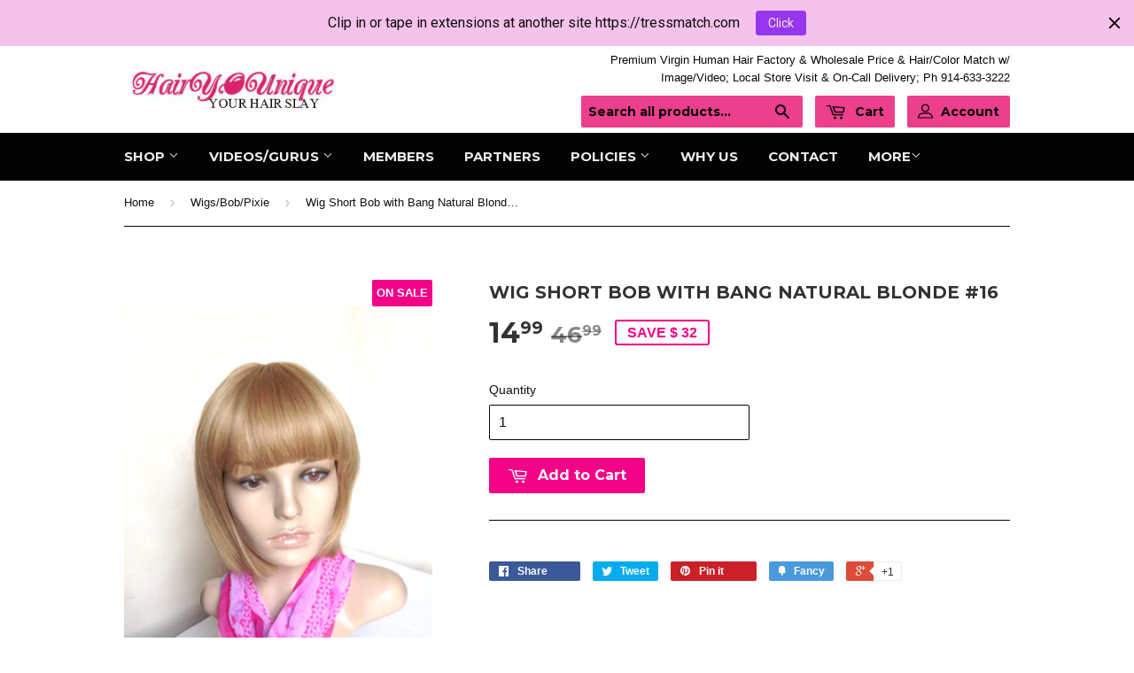

--- FILE ---
content_type: text/html; charset=utf-8
request_url: https://hairyounique.com/collections/bob-pixie-short-length-wigs/products/short-bob-with-bang-wig-2-bonus-wig-caps-natural-blonde-27
body_size: 35692
content:
<!doctype html>
<!--[if lt IE 7]><html class="no-js lt-ie9 lt-ie8 lt-ie7" lang="en"> <![endif]-->
<!--[if IE 7]><html class="no-js lt-ie9 lt-ie8" lang="en"> <![endif]-->
<!--[if IE 8]><html class="no-js lt-ie9" lang="en"> <![endif]-->
<!--[if IE 9 ]><html class="ie9 no-js"> <![endif]-->
<!--[if (gt IE 9)|!(IE)]><!--> <html class="no-touch no-js"> <!--<![endif]-->
<head>
  <meta name="google-site-verification" content="Z_I81mHamXULCQj7knreK_CgnvXwkiC3zJFnHLF1EPs" />
  <meta name="msvalidate.01" content="E1DB4497DB9362C03949A21F0FC2B137" />
  <meta name="google-site-verification" content="9IHe290bPBrI0WBgOybSp48UzaOBH-iyWEu6qsjrSp8" />
  <meta name="p:domain_verify" content="bc202d9d6cf0e22168a4fef20a02f940"/>
  <meta name="msvalidate.01" content="E1DB4497DB9362C03949A21F0FC2B137" />
<script type="text/javascript" src="https://s3.amazonaws.com/lastsecondcoupon/js/quickannouncementbar.js?shop=http-www-youniquehair-com.myshopify.com"></script>
    <!-- Basic page needs ================================================== -->
  <meta charset="utf-8">
  <meta http-equiv="X-UA-Compatible" content="IE=edge,chrome=1">

  

  <!-- Title and description ================================================== -->
  <title>
  Bob Wig | Blonde with Bang | Cheap High Quality &ndash; https://www.hairyounique.com
  </title>


  
    <meta name="description" content="High quality wigs for all occasions, they are synthetic, short, bob, natural look, for all women of color, long lasting, soft, bang, smooth, heat friendly.">
  

  <!-- Product meta ================================================== -->
  

  <meta property="og:type" content="product">
  <meta property="og:title" content="Wig Short Bob with Bang Natural Blonde #16">
  <meta property="og:url" content="https://hairyounique.com/products/short-bob-with-bang-wig-2-bonus-wig-caps-natural-blonde-27">
  
  <meta property="og:image" content="http://hairyounique.com/cdn/shop/products/Bobwig-16-front_1024x1024.JPG?v=1461775484">
  <meta property="og:image:secure_url" content="https://hairyounique.com/cdn/shop/products/Bobwig-16-front_1024x1024.JPG?v=1461775484">
  
  <meta property="og:image" content="http://hairyounique.com/cdn/shop/products/Bobwig-16-flank_1024x1024.JPG?v=1461775514">
  <meta property="og:image:secure_url" content="https://hairyounique.com/cdn/shop/products/Bobwig-16-flank_1024x1024.JPG?v=1461775514">
  
  <meta property="og:image" content="http://hairyounique.com/cdn/shop/products/Bobwig-16-back_1024x1024.JPG?v=1461775545">
  <meta property="og:image:secure_url" content="https://hairyounique.com/cdn/shop/products/Bobwig-16-back_1024x1024.JPG?v=1461775545">
  
  <meta property="og:price:amount" content="14.99">
  <meta property="og:price:currency" content="USD">


  
    <meta property="og:description" content="High quality wigs for all occasions, they are synthetic, short, bob, natural look, for all women of color, long lasting, soft, bang, smooth, heat friendly.">
  

  <meta property="og:site_name" content="https://www.hairyounique.com">


  


<meta name="twitter:card" content="summary">

  <meta name="twitter:site" content="@hairyounique4u">


  <meta name="twitter:card" content="product">
  <meta name="twitter:title" content="Wig Short Bob with Bang Natural Blonde #16">
  <meta name="twitter:description" content="Made of the superior quality Japanese synthetic hair fiber that is like real human hair in color, texture and touch; and can be restyled with heating tools in a proper manner Designed to fit for average head-size customers, the ventilating cap has two adjustable straps to ensure you can achieve a comfortable and secure fit Meticulously made, ready to wear right out of box, sturdy and comfortable, and little maintenance and restyling required throughout life US trustworthy brand, Same day shipping from NYC, local pickup/exchange available, 30 day eligible return, free stylist consultation Product pictures taken in outdoor natural lights to accurately reflect true colors (To further ensure color match you may also email your hair pictures to us)     2 BONUS WIG CAPS PROVIDED    ***LOCAL VISIT, PICKUP OR EXCHANGE*** We are located in the downtown area of New Rochelle (85 Crescent Ave, close to the Train Station). Nearby customers are welcome to stop by us to place an order, pick up or exchange for your order in person between 9am-5pm EST Monday through Friday. We are open by appointment only in the weekends.   For more details, please click on “Store Policies” More Questions? Email us at hairyounique4u@gmail.com or call">
  <meta name="twitter:image" content="https://hairyounique.com/cdn/shop/products/Bobwig-16-front_large.JPG?v=1461775484">
  <meta name="twitter:image:width" content="480">
  <meta name="twitter:image:height" content="480">



  <!-- Helpers ================================================== -->
  <link rel="canonical" href="https://hairyounique.com/products/short-bob-with-bang-wig-2-bonus-wig-caps-natural-blonde-27">
  <meta name="viewport" content="width=device-width,initial-scale=1">

  

  <!-- CSS ================================================== -->
  <link href="//hairyounique.com/cdn/shop/t/7/assets/timber.scss.css?v=123368439784577847911765324889" rel="stylesheet" type="text/css" media="all" />
  

  
    
    
    <link href="//fonts.googleapis.com/css?family=Montserrat:700" rel="stylesheet" type="text/css" media="all" />
  


  



  <!-- Header hook for plugins ================================================== -->
  
  <script>window.performance && window.performance.mark && window.performance.mark('shopify.content_for_header.start');</script><meta id="shopify-digital-wallet" name="shopify-digital-wallet" content="/10898068/digital_wallets/dialog">
<meta name="shopify-checkout-api-token" content="70f2f670b2bfaa5aee0d7179e0dbbdbf">
<meta id="in-context-paypal-metadata" data-shop-id="10898068" data-venmo-supported="true" data-environment="production" data-locale="en_US" data-paypal-v4="true" data-currency="USD">
<link rel="alternate" type="application/json+oembed" href="https://hairyounique.com/products/short-bob-with-bang-wig-2-bonus-wig-caps-natural-blonde-27.oembed">
<script async="async" src="/checkouts/internal/preloads.js?locale=en-US"></script>
<script id="shopify-features" type="application/json">{"accessToken":"70f2f670b2bfaa5aee0d7179e0dbbdbf","betas":["rich-media-storefront-analytics"],"domain":"hairyounique.com","predictiveSearch":true,"shopId":10898068,"locale":"en"}</script>
<script>var Shopify = Shopify || {};
Shopify.shop = "http-www-youniquehair-com.myshopify.com";
Shopify.locale = "en";
Shopify.currency = {"active":"USD","rate":"1.0"};
Shopify.country = "US";
Shopify.theme = {"name":"Supply-Hairyounique-Sep-03-2019","id":73404940399,"schema_name":null,"schema_version":null,"theme_store_id":679,"role":"main"};
Shopify.theme.handle = "null";
Shopify.theme.style = {"id":null,"handle":null};
Shopify.cdnHost = "hairyounique.com/cdn";
Shopify.routes = Shopify.routes || {};
Shopify.routes.root = "/";</script>
<script type="module">!function(o){(o.Shopify=o.Shopify||{}).modules=!0}(window);</script>
<script>!function(o){function n(){var o=[];function n(){o.push(Array.prototype.slice.apply(arguments))}return n.q=o,n}var t=o.Shopify=o.Shopify||{};t.loadFeatures=n(),t.autoloadFeatures=n()}(window);</script>
<script id="shop-js-analytics" type="application/json">{"pageType":"product"}</script>
<script defer="defer" async type="module" src="//hairyounique.com/cdn/shopifycloud/shop-js/modules/v2/client.init-shop-cart-sync_WVOgQShq.en.esm.js"></script>
<script defer="defer" async type="module" src="//hairyounique.com/cdn/shopifycloud/shop-js/modules/v2/chunk.common_C_13GLB1.esm.js"></script>
<script defer="defer" async type="module" src="//hairyounique.com/cdn/shopifycloud/shop-js/modules/v2/chunk.modal_CLfMGd0m.esm.js"></script>
<script type="module">
  await import("//hairyounique.com/cdn/shopifycloud/shop-js/modules/v2/client.init-shop-cart-sync_WVOgQShq.en.esm.js");
await import("//hairyounique.com/cdn/shopifycloud/shop-js/modules/v2/chunk.common_C_13GLB1.esm.js");
await import("//hairyounique.com/cdn/shopifycloud/shop-js/modules/v2/chunk.modal_CLfMGd0m.esm.js");

  window.Shopify.SignInWithShop?.initShopCartSync?.({"fedCMEnabled":true,"windoidEnabled":true});

</script>
<script>(function() {
  var isLoaded = false;
  function asyncLoad() {
    if (isLoaded) return;
    isLoaded = true;
    var urls = ["https:\/\/cdn-loyalty.yotpo.com\/loader\/TcdsBFxqokYP115wnDvW8w.js?shop=http-www-youniquehair-com.myshopify.com","https:\/\/cks3.amplifiedcdn.com\/ckjs.production.min.js?unique_id=http-www-youniquehair-com.myshopify.com\u0026shop=http-www-youniquehair-com.myshopify.com","https:\/\/ccjs.amplifiedcdn.com\/ccjs.umd.js?unique_id=http-www-youniquehair-com.myshopify.com\u0026shop=http-www-youniquehair-com.myshopify.com","https:\/\/cdn.hextom.com\/js\/quickannouncementbar.js?shop=http-www-youniquehair-com.myshopify.com"];
    for (var i = 0; i < urls.length; i++) {
      var s = document.createElement('script');
      s.type = 'text/javascript';
      s.async = true;
      s.src = urls[i];
      var x = document.getElementsByTagName('script')[0];
      x.parentNode.insertBefore(s, x);
    }
  };
  if(window.attachEvent) {
    window.attachEvent('onload', asyncLoad);
  } else {
    window.addEventListener('load', asyncLoad, false);
  }
})();</script>
<script id="__st">var __st={"a":10898068,"offset":-18000,"reqid":"86806c95-9176-48b8-b750-fb21464775a0-1769696287","pageurl":"hairyounique.com\/collections\/bob-pixie-short-length-wigs\/products\/short-bob-with-bang-wig-2-bonus-wig-caps-natural-blonde-27","u":"096e49f5a4c1","p":"product","rtyp":"product","rid":4102074502};</script>
<script>window.ShopifyPaypalV4VisibilityTracking = true;</script>
<script id="captcha-bootstrap">!function(){'use strict';const t='contact',e='account',n='new_comment',o=[[t,t],['blogs',n],['comments',n],[t,'customer']],c=[[e,'customer_login'],[e,'guest_login'],[e,'recover_customer_password'],[e,'create_customer']],r=t=>t.map((([t,e])=>`form[action*='/${t}']:not([data-nocaptcha='true']) input[name='form_type'][value='${e}']`)).join(','),a=t=>()=>t?[...document.querySelectorAll(t)].map((t=>t.form)):[];function s(){const t=[...o],e=r(t);return a(e)}const i='password',u='form_key',d=['recaptcha-v3-token','g-recaptcha-response','h-captcha-response',i],f=()=>{try{return window.sessionStorage}catch{return}},m='__shopify_v',_=t=>t.elements[u];function p(t,e,n=!1){try{const o=window.sessionStorage,c=JSON.parse(o.getItem(e)),{data:r}=function(t){const{data:e,action:n}=t;return t[m]||n?{data:e,action:n}:{data:t,action:n}}(c);for(const[e,n]of Object.entries(r))t.elements[e]&&(t.elements[e].value=n);n&&o.removeItem(e)}catch(o){console.error('form repopulation failed',{error:o})}}const l='form_type',E='cptcha';function T(t){t.dataset[E]=!0}const w=window,h=w.document,L='Shopify',v='ce_forms',y='captcha';let A=!1;((t,e)=>{const n=(g='f06e6c50-85a8-45c8-87d0-21a2b65856fe',I='https://cdn.shopify.com/shopifycloud/storefront-forms-hcaptcha/ce_storefront_forms_captcha_hcaptcha.v1.5.2.iife.js',D={infoText:'Protected by hCaptcha',privacyText:'Privacy',termsText:'Terms'},(t,e,n)=>{const o=w[L][v],c=o.bindForm;if(c)return c(t,g,e,D).then(n);var r;o.q.push([[t,g,e,D],n]),r=I,A||(h.body.append(Object.assign(h.createElement('script'),{id:'captcha-provider',async:!0,src:r})),A=!0)});var g,I,D;w[L]=w[L]||{},w[L][v]=w[L][v]||{},w[L][v].q=[],w[L][y]=w[L][y]||{},w[L][y].protect=function(t,e){n(t,void 0,e),T(t)},Object.freeze(w[L][y]),function(t,e,n,w,h,L){const[v,y,A,g]=function(t,e,n){const i=e?o:[],u=t?c:[],d=[...i,...u],f=r(d),m=r(i),_=r(d.filter((([t,e])=>n.includes(e))));return[a(f),a(m),a(_),s()]}(w,h,L),I=t=>{const e=t.target;return e instanceof HTMLFormElement?e:e&&e.form},D=t=>v().includes(t);t.addEventListener('submit',(t=>{const e=I(t);if(!e)return;const n=D(e)&&!e.dataset.hcaptchaBound&&!e.dataset.recaptchaBound,o=_(e),c=g().includes(e)&&(!o||!o.value);(n||c)&&t.preventDefault(),c&&!n&&(function(t){try{if(!f())return;!function(t){const e=f();if(!e)return;const n=_(t);if(!n)return;const o=n.value;o&&e.removeItem(o)}(t);const e=Array.from(Array(32),(()=>Math.random().toString(36)[2])).join('');!function(t,e){_(t)||t.append(Object.assign(document.createElement('input'),{type:'hidden',name:u})),t.elements[u].value=e}(t,e),function(t,e){const n=f();if(!n)return;const o=[...t.querySelectorAll(`input[type='${i}']`)].map((({name:t})=>t)),c=[...d,...o],r={};for(const[a,s]of new FormData(t).entries())c.includes(a)||(r[a]=s);n.setItem(e,JSON.stringify({[m]:1,action:t.action,data:r}))}(t,e)}catch(e){console.error('failed to persist form',e)}}(e),e.submit())}));const S=(t,e)=>{t&&!t.dataset[E]&&(n(t,e.some((e=>e===t))),T(t))};for(const o of['focusin','change'])t.addEventListener(o,(t=>{const e=I(t);D(e)&&S(e,y())}));const B=e.get('form_key'),M=e.get(l),P=B&&M;t.addEventListener('DOMContentLoaded',(()=>{const t=y();if(P)for(const e of t)e.elements[l].value===M&&p(e,B);[...new Set([...A(),...v().filter((t=>'true'===t.dataset.shopifyCaptcha))])].forEach((e=>S(e,t)))}))}(h,new URLSearchParams(w.location.search),n,t,e,['guest_login'])})(!0,!0)}();</script>
<script integrity="sha256-4kQ18oKyAcykRKYeNunJcIwy7WH5gtpwJnB7kiuLZ1E=" data-source-attribution="shopify.loadfeatures" defer="defer" src="//hairyounique.com/cdn/shopifycloud/storefront/assets/storefront/load_feature-a0a9edcb.js" crossorigin="anonymous"></script>
<script data-source-attribution="shopify.dynamic_checkout.dynamic.init">var Shopify=Shopify||{};Shopify.PaymentButton=Shopify.PaymentButton||{isStorefrontPortableWallets:!0,init:function(){window.Shopify.PaymentButton.init=function(){};var t=document.createElement("script");t.src="https://hairyounique.com/cdn/shopifycloud/portable-wallets/latest/portable-wallets.en.js",t.type="module",document.head.appendChild(t)}};
</script>
<script data-source-attribution="shopify.dynamic_checkout.buyer_consent">
  function portableWalletsHideBuyerConsent(e){var t=document.getElementById("shopify-buyer-consent"),n=document.getElementById("shopify-subscription-policy-button");t&&n&&(t.classList.add("hidden"),t.setAttribute("aria-hidden","true"),n.removeEventListener("click",e))}function portableWalletsShowBuyerConsent(e){var t=document.getElementById("shopify-buyer-consent"),n=document.getElementById("shopify-subscription-policy-button");t&&n&&(t.classList.remove("hidden"),t.removeAttribute("aria-hidden"),n.addEventListener("click",e))}window.Shopify?.PaymentButton&&(window.Shopify.PaymentButton.hideBuyerConsent=portableWalletsHideBuyerConsent,window.Shopify.PaymentButton.showBuyerConsent=portableWalletsShowBuyerConsent);
</script>
<script data-source-attribution="shopify.dynamic_checkout.cart.bootstrap">document.addEventListener("DOMContentLoaded",(function(){function t(){return document.querySelector("shopify-accelerated-checkout-cart, shopify-accelerated-checkout")}if(t())Shopify.PaymentButton.init();else{new MutationObserver((function(e,n){t()&&(Shopify.PaymentButton.init(),n.disconnect())})).observe(document.body,{childList:!0,subtree:!0})}}));
</script>
<link id="shopify-accelerated-checkout-styles" rel="stylesheet" media="screen" href="https://hairyounique.com/cdn/shopifycloud/portable-wallets/latest/accelerated-checkout-backwards-compat.css" crossorigin="anonymous">
<style id="shopify-accelerated-checkout-cart">
        #shopify-buyer-consent {
  margin-top: 1em;
  display: inline-block;
  width: 100%;
}

#shopify-buyer-consent.hidden {
  display: none;
}

#shopify-subscription-policy-button {
  background: none;
  border: none;
  padding: 0;
  text-decoration: underline;
  font-size: inherit;
  cursor: pointer;
}

#shopify-subscription-policy-button::before {
  box-shadow: none;
}

      </style>

<script>window.performance && window.performance.mark && window.performance.mark('shopify.content_for_header.end');</script>

  

<!--[if lt IE 9]>
<script src="//cdnjs.cloudflare.com/ajax/libs/html5shiv/3.7.2/html5shiv.min.js" type="text/javascript"></script>
<script src="//hairyounique.com/cdn/shop/t/7/assets/respond.min.js?v=52248677837542619231567487958" type="text/javascript"></script>
<link href="//hairyounique.com/cdn/shop/t/7/assets/respond-proxy.html" id="respond-proxy" rel="respond-proxy" />
<link href="//hairyounique.com/search?q=e49e8e47edf52bb0d0449ed135918d4e" id="respond-redirect" rel="respond-redirect" />
<script src="//hairyounique.com/search?q=e49e8e47edf52bb0d0449ed135918d4e" type="text/javascript"></script>
<![endif]-->
<!--[if (lte IE 9) ]><script src="//hairyounique.com/cdn/shop/t/7/assets/match-media.min.js?v=159635276924582161481567487957" type="text/javascript"></script><![endif]-->


  
  

  <script src="//ajax.googleapis.com/ajax/libs/jquery/1.11.0/jquery.min.js" type="text/javascript"></script>
  
  <script src="//hairyounique.com/cdn/shop/t/7/assets/modernizr.min.js?v=26620055551102246001567487957" type="text/javascript"></script>
  







<!-- BeginConsistentCartAddon -->  <script>    Shopify.customer_logged_in = false ;  Shopify.customer_email = "" ;  Shopify.log_uuids = true;    </script>  <!-- EndConsistentCartAddon -->
<!-- BEGIN app block: shopify://apps/judge-me-reviews/blocks/judgeme_core/61ccd3b1-a9f2-4160-9fe9-4fec8413e5d8 --><!-- Start of Judge.me Core -->






<link rel="dns-prefetch" href="https://cdnwidget.judge.me">
<link rel="dns-prefetch" href="https://cdn.judge.me">
<link rel="dns-prefetch" href="https://cdn1.judge.me">
<link rel="dns-prefetch" href="https://api.judge.me">

<script data-cfasync='false' class='jdgm-settings-script'>window.jdgmSettings={"pagination":5,"disable_web_reviews":false,"badge_no_review_text":"No reviews","badge_n_reviews_text":"{{ n }} review/reviews","hide_badge_preview_if_no_reviews":true,"badge_hide_text":false,"enforce_center_preview_badge":false,"widget_title":"Customer Reviews","widget_open_form_text":"Write a review","widget_close_form_text":"Cancel review","widget_refresh_page_text":"Refresh page","widget_summary_text":"Based on {{ number_of_reviews }} review/reviews","widget_no_review_text":"Be the first to write a review","widget_name_field_text":"Display name","widget_verified_name_field_text":"Verified Name (public)","widget_name_placeholder_text":"Display name","widget_required_field_error_text":"This field is required.","widget_email_field_text":"Email address","widget_verified_email_field_text":"Verified Email (private, can not be edited)","widget_email_placeholder_text":"Your email address","widget_email_field_error_text":"Please enter a valid email address.","widget_rating_field_text":"Rating","widget_review_title_field_text":"Review Title","widget_review_title_placeholder_text":"Give your review a title","widget_review_body_field_text":"Review content","widget_review_body_placeholder_text":"Start writing here...","widget_pictures_field_text":"Picture/Video (optional)","widget_submit_review_text":"Submit Review","widget_submit_verified_review_text":"Submit Verified Review","widget_submit_success_msg_with_auto_publish":"Thank you! Please refresh the page in a few moments to see your review. You can remove or edit your review by logging into \u003ca href='https://judge.me/login' target='_blank' rel='nofollow noopener'\u003eJudge.me\u003c/a\u003e","widget_submit_success_msg_no_auto_publish":"Thank you! Your review will be published as soon as it is approved by the shop admin. You can remove or edit your review by logging into \u003ca href='https://judge.me/login' target='_blank' rel='nofollow noopener'\u003eJudge.me\u003c/a\u003e","widget_show_default_reviews_out_of_total_text":"Showing {{ n_reviews_shown }} out of {{ n_reviews }} reviews.","widget_show_all_link_text":"Show all","widget_show_less_link_text":"Show less","widget_author_said_text":"{{ reviewer_name }} said:","widget_days_text":"{{ n }} days ago","widget_weeks_text":"{{ n }} week/weeks ago","widget_months_text":"{{ n }} month/months ago","widget_years_text":"{{ n }} year/years ago","widget_yesterday_text":"Yesterday","widget_today_text":"Today","widget_replied_text":"\u003e\u003e {{ shop_name }} replied:","widget_read_more_text":"Read more","widget_reviewer_name_as_initial":"","widget_rating_filter_color":"#fbcd0a","widget_rating_filter_see_all_text":"See all reviews","widget_sorting_most_recent_text":"Most Recent","widget_sorting_highest_rating_text":"Highest Rating","widget_sorting_lowest_rating_text":"Lowest Rating","widget_sorting_with_pictures_text":"Only Pictures","widget_sorting_most_helpful_text":"Most Helpful","widget_open_question_form_text":"Ask a question","widget_reviews_subtab_text":"Reviews","widget_questions_subtab_text":"Questions","widget_question_label_text":"Question","widget_answer_label_text":"Answer","widget_question_placeholder_text":"Write your question here","widget_submit_question_text":"Submit Question","widget_question_submit_success_text":"Thank you for your question! We will notify you once it gets answered.","verified_badge_text":"Verified","verified_badge_bg_color":"","verified_badge_text_color":"","verified_badge_placement":"left-of-reviewer-name","widget_review_max_height":"","widget_hide_border":false,"widget_social_share":false,"widget_thumb":false,"widget_review_location_show":false,"widget_location_format":"","all_reviews_include_out_of_store_products":true,"all_reviews_out_of_store_text":"(out of store)","all_reviews_pagination":100,"all_reviews_product_name_prefix_text":"about","enable_review_pictures":true,"enable_question_anwser":false,"widget_theme":"default","review_date_format":"mm/dd/yyyy","default_sort_method":"most-recent","widget_product_reviews_subtab_text":"Product Reviews","widget_shop_reviews_subtab_text":"Shop Reviews","widget_other_products_reviews_text":"Reviews for other products","widget_store_reviews_subtab_text":"Store reviews","widget_no_store_reviews_text":"This store hasn't received any reviews yet","widget_web_restriction_product_reviews_text":"This product hasn't received any reviews yet","widget_no_items_text":"No items found","widget_show_more_text":"Show more","widget_write_a_store_review_text":"Write a Store Review","widget_other_languages_heading":"Reviews in Other Languages","widget_translate_review_text":"Translate review to {{ language }}","widget_translating_review_text":"Translating...","widget_show_original_translation_text":"Show original ({{ language }})","widget_translate_review_failed_text":"Review couldn't be translated.","widget_translate_review_retry_text":"Retry","widget_translate_review_try_again_later_text":"Try again later","show_product_url_for_grouped_product":false,"widget_sorting_pictures_first_text":"Pictures First","show_pictures_on_all_rev_page_mobile":false,"show_pictures_on_all_rev_page_desktop":false,"floating_tab_hide_mobile_install_preference":false,"floating_tab_button_name":"★ Reviews","floating_tab_title":"Let customers speak for us","floating_tab_button_color":"","floating_tab_button_background_color":"","floating_tab_url":"","floating_tab_url_enabled":false,"floating_tab_tab_style":"text","all_reviews_text_badge_text":"Customers rate us {{ shop.metafields.judgeme.all_reviews_rating | round: 1 }}/5 based on {{ shop.metafields.judgeme.all_reviews_count }} reviews.","all_reviews_text_badge_text_branded_style":"{{ shop.metafields.judgeme.all_reviews_rating | round: 1 }} out of 5 stars based on {{ shop.metafields.judgeme.all_reviews_count }} reviews","is_all_reviews_text_badge_a_link":false,"show_stars_for_all_reviews_text_badge":false,"all_reviews_text_badge_url":"","all_reviews_text_style":"branded","all_reviews_text_color_style":"judgeme_brand_color","all_reviews_text_color":"#108474","all_reviews_text_show_jm_brand":true,"featured_carousel_show_header":true,"featured_carousel_title":"Let customers speak for us","testimonials_carousel_title":"Customers are saying","videos_carousel_title":"Real customer stories","cards_carousel_title":"Customers are saying","featured_carousel_count_text":"from {{ n }} reviews","featured_carousel_add_link_to_all_reviews_page":false,"featured_carousel_url":"","featured_carousel_show_images":true,"featured_carousel_autoslide_interval":5,"featured_carousel_arrows_on_the_sides":false,"featured_carousel_height":250,"featured_carousel_width":80,"featured_carousel_image_size":0,"featured_carousel_image_height":250,"featured_carousel_arrow_color":"#eeeeee","verified_count_badge_style":"branded","verified_count_badge_orientation":"horizontal","verified_count_badge_color_style":"judgeme_brand_color","verified_count_badge_color":"#108474","is_verified_count_badge_a_link":false,"verified_count_badge_url":"","verified_count_badge_show_jm_brand":true,"widget_rating_preset_default":5,"widget_first_sub_tab":"product-reviews","widget_show_histogram":true,"widget_histogram_use_custom_color":false,"widget_pagination_use_custom_color":false,"widget_star_use_custom_color":false,"widget_verified_badge_use_custom_color":false,"widget_write_review_use_custom_color":false,"picture_reminder_submit_button":"Upload Pictures","enable_review_videos":false,"mute_video_by_default":false,"widget_sorting_videos_first_text":"Videos First","widget_review_pending_text":"Pending","featured_carousel_items_for_large_screen":3,"social_share_options_order":"Facebook,Twitter","remove_microdata_snippet":false,"disable_json_ld":false,"enable_json_ld_products":false,"preview_badge_show_question_text":false,"preview_badge_no_question_text":"No questions","preview_badge_n_question_text":"{{ number_of_questions }} question/questions","qa_badge_show_icon":false,"qa_badge_position":"same-row","remove_judgeme_branding":false,"widget_add_search_bar":false,"widget_search_bar_placeholder":"Search","widget_sorting_verified_only_text":"Verified only","featured_carousel_theme":"default","featured_carousel_show_rating":true,"featured_carousel_show_title":true,"featured_carousel_show_body":true,"featured_carousel_show_date":false,"featured_carousel_show_reviewer":true,"featured_carousel_show_product":false,"featured_carousel_header_background_color":"#108474","featured_carousel_header_text_color":"#ffffff","featured_carousel_name_product_separator":"reviewed","featured_carousel_full_star_background":"#108474","featured_carousel_empty_star_background":"#dadada","featured_carousel_vertical_theme_background":"#f9fafb","featured_carousel_verified_badge_enable":true,"featured_carousel_verified_badge_color":"#108474","featured_carousel_border_style":"round","featured_carousel_review_line_length_limit":3,"featured_carousel_more_reviews_button_text":"Read more reviews","featured_carousel_view_product_button_text":"View product","all_reviews_page_load_reviews_on":"scroll","all_reviews_page_load_more_text":"Load More Reviews","disable_fb_tab_reviews":false,"enable_ajax_cdn_cache":false,"widget_advanced_speed_features":5,"widget_public_name_text":"displayed publicly like","default_reviewer_name":"John Smith","default_reviewer_name_has_non_latin":true,"widget_reviewer_anonymous":"Anonymous","medals_widget_title":"Judge.me Review Medals","medals_widget_background_color":"#f9fafb","medals_widget_position":"footer_all_pages","medals_widget_border_color":"#f9fafb","medals_widget_verified_text_position":"left","medals_widget_use_monochromatic_version":false,"medals_widget_elements_color":"#108474","show_reviewer_avatar":true,"widget_invalid_yt_video_url_error_text":"Not a YouTube video URL","widget_max_length_field_error_text":"Please enter no more than {0} characters.","widget_show_country_flag":false,"widget_show_collected_via_shop_app":true,"widget_verified_by_shop_badge_style":"light","widget_verified_by_shop_text":"Verified by Shop","widget_show_photo_gallery":false,"widget_load_with_code_splitting":true,"widget_ugc_install_preference":false,"widget_ugc_title":"Made by us, Shared by you","widget_ugc_subtitle":"Tag us to see your picture featured in our page","widget_ugc_arrows_color":"#ffffff","widget_ugc_primary_button_text":"Buy Now","widget_ugc_primary_button_background_color":"#108474","widget_ugc_primary_button_text_color":"#ffffff","widget_ugc_primary_button_border_width":"0","widget_ugc_primary_button_border_style":"none","widget_ugc_primary_button_border_color":"#108474","widget_ugc_primary_button_border_radius":"25","widget_ugc_secondary_button_text":"Load More","widget_ugc_secondary_button_background_color":"#ffffff","widget_ugc_secondary_button_text_color":"#108474","widget_ugc_secondary_button_border_width":"2","widget_ugc_secondary_button_border_style":"solid","widget_ugc_secondary_button_border_color":"#108474","widget_ugc_secondary_button_border_radius":"25","widget_ugc_reviews_button_text":"View Reviews","widget_ugc_reviews_button_background_color":"#ffffff","widget_ugc_reviews_button_text_color":"#108474","widget_ugc_reviews_button_border_width":"2","widget_ugc_reviews_button_border_style":"solid","widget_ugc_reviews_button_border_color":"#108474","widget_ugc_reviews_button_border_radius":"25","widget_ugc_reviews_button_link_to":"judgeme-reviews-page","widget_ugc_show_post_date":true,"widget_ugc_max_width":"800","widget_rating_metafield_value_type":true,"widget_primary_color":"#108474","widget_enable_secondary_color":false,"widget_secondary_color":"#edf5f5","widget_summary_average_rating_text":"{{ average_rating }} out of 5","widget_media_grid_title":"Customer photos \u0026 videos","widget_media_grid_see_more_text":"See more","widget_round_style":false,"widget_show_product_medals":true,"widget_verified_by_judgeme_text":"Verified by Judge.me","widget_show_store_medals":true,"widget_verified_by_judgeme_text_in_store_medals":"Verified by Judge.me","widget_media_field_exceed_quantity_message":"Sorry, we can only accept {{ max_media }} for one review.","widget_media_field_exceed_limit_message":"{{ file_name }} is too large, please select a {{ media_type }} less than {{ size_limit }}MB.","widget_review_submitted_text":"Review Submitted!","widget_question_submitted_text":"Question Submitted!","widget_close_form_text_question":"Cancel","widget_write_your_answer_here_text":"Write your answer here","widget_enabled_branded_link":true,"widget_show_collected_by_judgeme":true,"widget_reviewer_name_color":"","widget_write_review_text_color":"","widget_write_review_bg_color":"","widget_collected_by_judgeme_text":"collected by Judge.me","widget_pagination_type":"standard","widget_load_more_text":"Load More","widget_load_more_color":"#108474","widget_full_review_text":"Full Review","widget_read_more_reviews_text":"Read More Reviews","widget_read_questions_text":"Read Questions","widget_questions_and_answers_text":"Questions \u0026 Answers","widget_verified_by_text":"Verified by","widget_verified_text":"Verified","widget_number_of_reviews_text":"{{ number_of_reviews }} reviews","widget_back_button_text":"Back","widget_next_button_text":"Next","widget_custom_forms_filter_button":"Filters","custom_forms_style":"horizontal","widget_show_review_information":false,"how_reviews_are_collected":"How reviews are collected?","widget_show_review_keywords":false,"widget_gdpr_statement":"How we use your data: We'll only contact you about the review you left, and only if necessary. By submitting your review, you agree to Judge.me's \u003ca href='https://judge.me/terms' target='_blank' rel='nofollow noopener'\u003eterms\u003c/a\u003e, \u003ca href='https://judge.me/privacy' target='_blank' rel='nofollow noopener'\u003eprivacy\u003c/a\u003e and \u003ca href='https://judge.me/content-policy' target='_blank' rel='nofollow noopener'\u003econtent\u003c/a\u003e policies.","widget_multilingual_sorting_enabled":false,"widget_translate_review_content_enabled":false,"widget_translate_review_content_method":"manual","popup_widget_review_selection":"automatically_with_pictures","popup_widget_round_border_style":true,"popup_widget_show_title":true,"popup_widget_show_body":true,"popup_widget_show_reviewer":false,"popup_widget_show_product":true,"popup_widget_show_pictures":true,"popup_widget_use_review_picture":true,"popup_widget_show_on_home_page":true,"popup_widget_show_on_product_page":true,"popup_widget_show_on_collection_page":true,"popup_widget_show_on_cart_page":true,"popup_widget_position":"bottom_left","popup_widget_first_review_delay":5,"popup_widget_duration":5,"popup_widget_interval":5,"popup_widget_review_count":5,"popup_widget_hide_on_mobile":true,"review_snippet_widget_round_border_style":true,"review_snippet_widget_card_color":"#FFFFFF","review_snippet_widget_slider_arrows_background_color":"#FFFFFF","review_snippet_widget_slider_arrows_color":"#000000","review_snippet_widget_star_color":"#108474","show_product_variant":false,"all_reviews_product_variant_label_text":"Variant: ","widget_show_verified_branding":true,"widget_ai_summary_title":"Customers say","widget_ai_summary_disclaimer":"AI-powered review summary based on recent customer reviews","widget_show_ai_summary":false,"widget_show_ai_summary_bg":false,"widget_show_review_title_input":true,"redirect_reviewers_invited_via_email":"external_form","request_store_review_after_product_review":false,"request_review_other_products_in_order":false,"review_form_color_scheme":"default","review_form_corner_style":"square","review_form_star_color":{},"review_form_text_color":"#333333","review_form_background_color":"#ffffff","review_form_field_background_color":"#fafafa","review_form_button_color":{},"review_form_button_text_color":"#ffffff","review_form_modal_overlay_color":"#000000","review_content_screen_title_text":"How would you rate this product?","review_content_introduction_text":"We would love it if you would share a bit about your experience.","store_review_form_title_text":"How would you rate this store?","store_review_form_introduction_text":"We would love it if you would share a bit about your experience.","show_review_guidance_text":true,"one_star_review_guidance_text":"Poor","five_star_review_guidance_text":"Great","customer_information_screen_title_text":"About you","customer_information_introduction_text":"Please tell us more about you.","custom_questions_screen_title_text":"Your experience in more detail","custom_questions_introduction_text":"Here are a few questions to help us understand more about your experience.","review_submitted_screen_title_text":"Thanks for your review!","review_submitted_screen_thank_you_text":"We are processing it and it will appear on the store soon.","review_submitted_screen_email_verification_text":"Please confirm your email by clicking the link we just sent you. This helps us keep reviews authentic.","review_submitted_request_store_review_text":"Would you like to share your experience of shopping with us?","review_submitted_review_other_products_text":"Would you like to review these products?","store_review_screen_title_text":"Would you like to share your experience of shopping with us?","store_review_introduction_text":"We value your feedback and use it to improve. Please share any thoughts or suggestions you have.","reviewer_media_screen_title_picture_text":"Share a picture","reviewer_media_introduction_picture_text":"Upload a photo to support your review.","reviewer_media_screen_title_video_text":"Share a video","reviewer_media_introduction_video_text":"Upload a video to support your review.","reviewer_media_screen_title_picture_or_video_text":"Share a picture or video","reviewer_media_introduction_picture_or_video_text":"Upload a photo or video to support your review.","reviewer_media_youtube_url_text":"Paste your Youtube URL here","advanced_settings_next_step_button_text":"Next","advanced_settings_close_review_button_text":"Close","modal_write_review_flow":false,"write_review_flow_required_text":"Required","write_review_flow_privacy_message_text":"We respect your privacy.","write_review_flow_anonymous_text":"Post review as anonymous","write_review_flow_visibility_text":"This won't be visible to other customers.","write_review_flow_multiple_selection_help_text":"Select as many as you like","write_review_flow_single_selection_help_text":"Select one option","write_review_flow_required_field_error_text":"This field is required","write_review_flow_invalid_email_error_text":"Please enter a valid email address","write_review_flow_max_length_error_text":"Max. {{ max_length }} characters.","write_review_flow_media_upload_text":"\u003cb\u003eClick to upload\u003c/b\u003e or drag and drop","write_review_flow_gdpr_statement":"We'll only contact you about your review if necessary. By submitting your review, you agree to our \u003ca href='https://judge.me/terms' target='_blank' rel='nofollow noopener'\u003eterms and conditions\u003c/a\u003e and \u003ca href='https://judge.me/privacy' target='_blank' rel='nofollow noopener'\u003eprivacy policy\u003c/a\u003e.","rating_only_reviews_enabled":false,"show_negative_reviews_help_screen":false,"new_review_flow_help_screen_rating_threshold":3,"negative_review_resolution_screen_title_text":"Tell us more","negative_review_resolution_text":"Your experience matters to us. If there were issues with your purchase, we're here to help. Feel free to reach out to us, we'd love the opportunity to make things right.","negative_review_resolution_button_text":"Contact us","negative_review_resolution_proceed_with_review_text":"Leave a review","negative_review_resolution_subject":"Issue with purchase from {{ shop_name }}.{{ order_name }}","preview_badge_collection_page_install_status":false,"widget_review_custom_css":"","preview_badge_custom_css":"","preview_badge_stars_count":"5-stars","featured_carousel_custom_css":"","floating_tab_custom_css":"","all_reviews_widget_custom_css":"","medals_widget_custom_css":"","verified_badge_custom_css":"","all_reviews_text_custom_css":"","transparency_badges_collected_via_store_invite":false,"transparency_badges_from_another_provider":false,"transparency_badges_collected_from_store_visitor":false,"transparency_badges_collected_by_verified_review_provider":false,"transparency_badges_earned_reward":false,"transparency_badges_collected_via_store_invite_text":"Review collected via store invitation","transparency_badges_from_another_provider_text":"Review collected from another provider","transparency_badges_collected_from_store_visitor_text":"Review collected from a store visitor","transparency_badges_written_in_google_text":"Review written in Google","transparency_badges_written_in_etsy_text":"Review written in Etsy","transparency_badges_written_in_shop_app_text":"Review written in Shop App","transparency_badges_earned_reward_text":"Review earned a reward for future purchase","product_review_widget_per_page":10,"widget_store_review_label_text":"Review about the store","checkout_comment_extension_title_on_product_page":"Customer Comments","checkout_comment_extension_num_latest_comment_show":5,"checkout_comment_extension_format":"name_and_timestamp","checkout_comment_customer_name":"last_initial","checkout_comment_comment_notification":true,"preview_badge_collection_page_install_preference":false,"preview_badge_home_page_install_preference":false,"preview_badge_product_page_install_preference":false,"review_widget_install_preference":"","review_carousel_install_preference":false,"floating_reviews_tab_install_preference":"none","verified_reviews_count_badge_install_preference":false,"all_reviews_text_install_preference":false,"review_widget_best_location":false,"judgeme_medals_install_preference":false,"review_widget_revamp_enabled":false,"review_widget_qna_enabled":false,"review_widget_header_theme":"minimal","review_widget_widget_title_enabled":true,"review_widget_header_text_size":"medium","review_widget_header_text_weight":"regular","review_widget_average_rating_style":"compact","review_widget_bar_chart_enabled":true,"review_widget_bar_chart_type":"numbers","review_widget_bar_chart_style":"standard","review_widget_expanded_media_gallery_enabled":false,"review_widget_reviews_section_theme":"standard","review_widget_image_style":"thumbnails","review_widget_review_image_ratio":"square","review_widget_stars_size":"medium","review_widget_verified_badge":"standard_text","review_widget_review_title_text_size":"medium","review_widget_review_text_size":"medium","review_widget_review_text_length":"medium","review_widget_number_of_columns_desktop":3,"review_widget_carousel_transition_speed":5,"review_widget_custom_questions_answers_display":"always","review_widget_button_text_color":"#FFFFFF","review_widget_text_color":"#000000","review_widget_lighter_text_color":"#7B7B7B","review_widget_corner_styling":"soft","review_widget_review_word_singular":"review","review_widget_review_word_plural":"reviews","review_widget_voting_label":"Helpful?","review_widget_shop_reply_label":"Reply from {{ shop_name }}:","review_widget_filters_title":"Filters","qna_widget_question_word_singular":"Question","qna_widget_question_word_plural":"Questions","qna_widget_answer_reply_label":"Answer from {{ answerer_name }}:","qna_content_screen_title_text":"Ask a question about this product","qna_widget_question_required_field_error_text":"Please enter your question.","qna_widget_flow_gdpr_statement":"We'll only contact you about your question if necessary. By submitting your question, you agree to our \u003ca href='https://judge.me/terms' target='_blank' rel='nofollow noopener'\u003eterms and conditions\u003c/a\u003e and \u003ca href='https://judge.me/privacy' target='_blank' rel='nofollow noopener'\u003eprivacy policy\u003c/a\u003e.","qna_widget_question_submitted_text":"Thanks for your question!","qna_widget_close_form_text_question":"Close","qna_widget_question_submit_success_text":"We’ll notify you by email when your question is answered.","all_reviews_widget_v2025_enabled":false,"all_reviews_widget_v2025_header_theme":"default","all_reviews_widget_v2025_widget_title_enabled":true,"all_reviews_widget_v2025_header_text_size":"medium","all_reviews_widget_v2025_header_text_weight":"regular","all_reviews_widget_v2025_average_rating_style":"compact","all_reviews_widget_v2025_bar_chart_enabled":true,"all_reviews_widget_v2025_bar_chart_type":"numbers","all_reviews_widget_v2025_bar_chart_style":"standard","all_reviews_widget_v2025_expanded_media_gallery_enabled":false,"all_reviews_widget_v2025_show_store_medals":true,"all_reviews_widget_v2025_show_photo_gallery":true,"all_reviews_widget_v2025_show_review_keywords":false,"all_reviews_widget_v2025_show_ai_summary":false,"all_reviews_widget_v2025_show_ai_summary_bg":false,"all_reviews_widget_v2025_add_search_bar":false,"all_reviews_widget_v2025_default_sort_method":"most-recent","all_reviews_widget_v2025_reviews_per_page":10,"all_reviews_widget_v2025_reviews_section_theme":"default","all_reviews_widget_v2025_image_style":"thumbnails","all_reviews_widget_v2025_review_image_ratio":"square","all_reviews_widget_v2025_stars_size":"medium","all_reviews_widget_v2025_verified_badge":"bold_badge","all_reviews_widget_v2025_review_title_text_size":"medium","all_reviews_widget_v2025_review_text_size":"medium","all_reviews_widget_v2025_review_text_length":"medium","all_reviews_widget_v2025_number_of_columns_desktop":3,"all_reviews_widget_v2025_carousel_transition_speed":5,"all_reviews_widget_v2025_custom_questions_answers_display":"always","all_reviews_widget_v2025_show_product_variant":false,"all_reviews_widget_v2025_show_reviewer_avatar":true,"all_reviews_widget_v2025_reviewer_name_as_initial":"","all_reviews_widget_v2025_review_location_show":false,"all_reviews_widget_v2025_location_format":"","all_reviews_widget_v2025_show_country_flag":false,"all_reviews_widget_v2025_verified_by_shop_badge_style":"light","all_reviews_widget_v2025_social_share":false,"all_reviews_widget_v2025_social_share_options_order":"Facebook,Twitter,LinkedIn,Pinterest","all_reviews_widget_v2025_pagination_type":"standard","all_reviews_widget_v2025_button_text_color":"#FFFFFF","all_reviews_widget_v2025_text_color":"#000000","all_reviews_widget_v2025_lighter_text_color":"#7B7B7B","all_reviews_widget_v2025_corner_styling":"soft","all_reviews_widget_v2025_title":"Customer reviews","all_reviews_widget_v2025_ai_summary_title":"Customers say about this store","all_reviews_widget_v2025_no_review_text":"Be the first to write a review","platform":"shopify","branding_url":"https://app.judge.me/reviews","branding_text":"Powered by Judge.me","locale":"en","reply_name":"https://www.hairyounique.com","widget_version":"3.0","footer":true,"autopublish":true,"review_dates":true,"enable_custom_form":false,"shop_locale":"en","enable_multi_locales_translations":false,"show_review_title_input":true,"review_verification_email_status":"always","can_be_branded":false,"reply_name_text":"https://www.hairyounique.com"};</script> <style class='jdgm-settings-style'>.jdgm-xx{left:0}:root{--jdgm-primary-color: #108474;--jdgm-secondary-color: rgba(16,132,116,0.1);--jdgm-star-color: #108474;--jdgm-write-review-text-color: white;--jdgm-write-review-bg-color: #108474;--jdgm-paginate-color: #108474;--jdgm-border-radius: 0;--jdgm-reviewer-name-color: #108474}.jdgm-histogram__bar-content{background-color:#108474}.jdgm-rev[data-verified-buyer=true] .jdgm-rev__icon.jdgm-rev__icon:after,.jdgm-rev__buyer-badge.jdgm-rev__buyer-badge{color:white;background-color:#108474}.jdgm-review-widget--small .jdgm-gallery.jdgm-gallery .jdgm-gallery__thumbnail-link:nth-child(8) .jdgm-gallery__thumbnail-wrapper.jdgm-gallery__thumbnail-wrapper:before{content:"See more"}@media only screen and (min-width: 768px){.jdgm-gallery.jdgm-gallery .jdgm-gallery__thumbnail-link:nth-child(8) .jdgm-gallery__thumbnail-wrapper.jdgm-gallery__thumbnail-wrapper:before{content:"See more"}}.jdgm-prev-badge[data-average-rating='0.00']{display:none !important}.jdgm-author-all-initials{display:none !important}.jdgm-author-last-initial{display:none !important}.jdgm-rev-widg__title{visibility:hidden}.jdgm-rev-widg__summary-text{visibility:hidden}.jdgm-prev-badge__text{visibility:hidden}.jdgm-rev__prod-link-prefix:before{content:'about'}.jdgm-rev__variant-label:before{content:'Variant: '}.jdgm-rev__out-of-store-text:before{content:'(out of store)'}@media only screen and (min-width: 768px){.jdgm-rev__pics .jdgm-rev_all-rev-page-picture-separator,.jdgm-rev__pics .jdgm-rev__product-picture{display:none}}@media only screen and (max-width: 768px){.jdgm-rev__pics .jdgm-rev_all-rev-page-picture-separator,.jdgm-rev__pics .jdgm-rev__product-picture{display:none}}.jdgm-preview-badge[data-template="product"]{display:none !important}.jdgm-preview-badge[data-template="collection"]{display:none !important}.jdgm-preview-badge[data-template="index"]{display:none !important}.jdgm-review-widget[data-from-snippet="true"]{display:none !important}.jdgm-verified-count-badget[data-from-snippet="true"]{display:none !important}.jdgm-carousel-wrapper[data-from-snippet="true"]{display:none !important}.jdgm-all-reviews-text[data-from-snippet="true"]{display:none !important}.jdgm-medals-section[data-from-snippet="true"]{display:none !important}.jdgm-ugc-media-wrapper[data-from-snippet="true"]{display:none !important}.jdgm-rev__transparency-badge[data-badge-type="review_collected_via_store_invitation"]{display:none !important}.jdgm-rev__transparency-badge[data-badge-type="review_collected_from_another_provider"]{display:none !important}.jdgm-rev__transparency-badge[data-badge-type="review_collected_from_store_visitor"]{display:none !important}.jdgm-rev__transparency-badge[data-badge-type="review_written_in_etsy"]{display:none !important}.jdgm-rev__transparency-badge[data-badge-type="review_written_in_google_business"]{display:none !important}.jdgm-rev__transparency-badge[data-badge-type="review_written_in_shop_app"]{display:none !important}.jdgm-rev__transparency-badge[data-badge-type="review_earned_for_future_purchase"]{display:none !important}.jdgm-review-snippet-widget .jdgm-rev-snippet-widget__cards-container .jdgm-rev-snippet-card{border-radius:8px;background:#fff}.jdgm-review-snippet-widget .jdgm-rev-snippet-widget__cards-container .jdgm-rev-snippet-card__rev-rating .jdgm-star{color:#108474}.jdgm-review-snippet-widget .jdgm-rev-snippet-widget__prev-btn,.jdgm-review-snippet-widget .jdgm-rev-snippet-widget__next-btn{border-radius:50%;background:#fff}.jdgm-review-snippet-widget .jdgm-rev-snippet-widget__prev-btn>svg,.jdgm-review-snippet-widget .jdgm-rev-snippet-widget__next-btn>svg{fill:#000}.jdgm-full-rev-modal.rev-snippet-widget .jm-mfp-container .jm-mfp-content,.jdgm-full-rev-modal.rev-snippet-widget .jm-mfp-container .jdgm-full-rev__icon,.jdgm-full-rev-modal.rev-snippet-widget .jm-mfp-container .jdgm-full-rev__pic-img,.jdgm-full-rev-modal.rev-snippet-widget .jm-mfp-container .jdgm-full-rev__reply{border-radius:8px}.jdgm-full-rev-modal.rev-snippet-widget .jm-mfp-container .jdgm-full-rev[data-verified-buyer="true"] .jdgm-full-rev__icon::after{border-radius:8px}.jdgm-full-rev-modal.rev-snippet-widget .jm-mfp-container .jdgm-full-rev .jdgm-rev__buyer-badge{border-radius:calc( 8px / 2 )}.jdgm-full-rev-modal.rev-snippet-widget .jm-mfp-container .jdgm-full-rev .jdgm-full-rev__replier::before{content:'https://www.hairyounique.com'}.jdgm-full-rev-modal.rev-snippet-widget .jm-mfp-container .jdgm-full-rev .jdgm-full-rev__product-button{border-radius:calc( 8px * 6 )}
</style> <style class='jdgm-settings-style'></style>

  
  
  
  <style class='jdgm-miracle-styles'>
  @-webkit-keyframes jdgm-spin{0%{-webkit-transform:rotate(0deg);-ms-transform:rotate(0deg);transform:rotate(0deg)}100%{-webkit-transform:rotate(359deg);-ms-transform:rotate(359deg);transform:rotate(359deg)}}@keyframes jdgm-spin{0%{-webkit-transform:rotate(0deg);-ms-transform:rotate(0deg);transform:rotate(0deg)}100%{-webkit-transform:rotate(359deg);-ms-transform:rotate(359deg);transform:rotate(359deg)}}@font-face{font-family:'JudgemeStar';src:url("[data-uri]") format("woff");font-weight:normal;font-style:normal}.jdgm-star{font-family:'JudgemeStar';display:inline !important;text-decoration:none !important;padding:0 4px 0 0 !important;margin:0 !important;font-weight:bold;opacity:1;-webkit-font-smoothing:antialiased;-moz-osx-font-smoothing:grayscale}.jdgm-star:hover{opacity:1}.jdgm-star:last-of-type{padding:0 !important}.jdgm-star.jdgm--on:before{content:"\e000"}.jdgm-star.jdgm--off:before{content:"\e001"}.jdgm-star.jdgm--half:before{content:"\e002"}.jdgm-widget *{margin:0;line-height:1.4;-webkit-box-sizing:border-box;-moz-box-sizing:border-box;box-sizing:border-box;-webkit-overflow-scrolling:touch}.jdgm-hidden{display:none !important;visibility:hidden !important}.jdgm-temp-hidden{display:none}.jdgm-spinner{width:40px;height:40px;margin:auto;border-radius:50%;border-top:2px solid #eee;border-right:2px solid #eee;border-bottom:2px solid #eee;border-left:2px solid #ccc;-webkit-animation:jdgm-spin 0.8s infinite linear;animation:jdgm-spin 0.8s infinite linear}.jdgm-prev-badge{display:block !important}

</style>


  
  
   


<script data-cfasync='false' class='jdgm-script'>
!function(e){window.jdgm=window.jdgm||{},jdgm.CDN_HOST="https://cdnwidget.judge.me/",jdgm.CDN_HOST_ALT="https://cdn2.judge.me/cdn/widget_frontend/",jdgm.API_HOST="https://api.judge.me/",jdgm.CDN_BASE_URL="https://cdn.shopify.com/extensions/019c0578-4a2e-76a7-8598-728e9b942721/judgeme-extensions-322/assets/",
jdgm.docReady=function(d){(e.attachEvent?"complete"===e.readyState:"loading"!==e.readyState)?
setTimeout(d,0):e.addEventListener("DOMContentLoaded",d)},jdgm.loadCSS=function(d,t,o,a){
!o&&jdgm.loadCSS.requestedUrls.indexOf(d)>=0||(jdgm.loadCSS.requestedUrls.push(d),
(a=e.createElement("link")).rel="stylesheet",a.class="jdgm-stylesheet",a.media="nope!",
a.href=d,a.onload=function(){this.media="all",t&&setTimeout(t)},e.body.appendChild(a))},
jdgm.loadCSS.requestedUrls=[],jdgm.loadJS=function(e,d){var t=new XMLHttpRequest;
t.onreadystatechange=function(){4===t.readyState&&(Function(t.response)(),d&&d(t.response))},
t.open("GET",e),t.onerror=function(){if(e.indexOf(jdgm.CDN_HOST)===0&&jdgm.CDN_HOST_ALT!==jdgm.CDN_HOST){var f=e.replace(jdgm.CDN_HOST,jdgm.CDN_HOST_ALT);jdgm.loadJS(f,d)}},t.send()},jdgm.docReady((function(){(window.jdgmLoadCSS||e.querySelectorAll(
".jdgm-widget, .jdgm-all-reviews-page").length>0)&&(jdgmSettings.widget_load_with_code_splitting?
parseFloat(jdgmSettings.widget_version)>=3?jdgm.loadCSS(jdgm.CDN_HOST+"widget_v3/base.css"):
jdgm.loadCSS(jdgm.CDN_HOST+"widget/base.css"):jdgm.loadCSS(jdgm.CDN_HOST+"shopify_v2.css"),
jdgm.loadJS(jdgm.CDN_HOST+"loa"+"der.js"))}))}(document);
</script>
<noscript><link rel="stylesheet" type="text/css" media="all" href="https://cdnwidget.judge.me/shopify_v2.css"></noscript>

<!-- BEGIN app snippet: theme_fix_tags --><script>
  (function() {
    var jdgmThemeFixes = null;
    if (!jdgmThemeFixes) return;
    var thisThemeFix = jdgmThemeFixes[Shopify.theme.id];
    if (!thisThemeFix) return;

    if (thisThemeFix.html) {
      document.addEventListener("DOMContentLoaded", function() {
        var htmlDiv = document.createElement('div');
        htmlDiv.classList.add('jdgm-theme-fix-html');
        htmlDiv.innerHTML = thisThemeFix.html;
        document.body.append(htmlDiv);
      });
    };

    if (thisThemeFix.css) {
      var styleTag = document.createElement('style');
      styleTag.classList.add('jdgm-theme-fix-style');
      styleTag.innerHTML = thisThemeFix.css;
      document.head.append(styleTag);
    };

    if (thisThemeFix.js) {
      var scriptTag = document.createElement('script');
      scriptTag.classList.add('jdgm-theme-fix-script');
      scriptTag.innerHTML = thisThemeFix.js;
      document.head.append(scriptTag);
    };
  })();
</script>
<!-- END app snippet -->
<!-- End of Judge.me Core -->



<!-- END app block --><script src="https://cdn.shopify.com/extensions/019c0578-4a2e-76a7-8598-728e9b942721/judgeme-extensions-322/assets/loader.js" type="text/javascript" defer="defer"></script>
<link href="https://monorail-edge.shopifysvc.com" rel="dns-prefetch">
<script>(function(){if ("sendBeacon" in navigator && "performance" in window) {try {var session_token_from_headers = performance.getEntriesByType('navigation')[0].serverTiming.find(x => x.name == '_s').description;} catch {var session_token_from_headers = undefined;}var session_cookie_matches = document.cookie.match(/_shopify_s=([^;]*)/);var session_token_from_cookie = session_cookie_matches && session_cookie_matches.length === 2 ? session_cookie_matches[1] : "";var session_token = session_token_from_headers || session_token_from_cookie || "";function handle_abandonment_event(e) {var entries = performance.getEntries().filter(function(entry) {return /monorail-edge.shopifysvc.com/.test(entry.name);});if (!window.abandonment_tracked && entries.length === 0) {window.abandonment_tracked = true;var currentMs = Date.now();var navigation_start = performance.timing.navigationStart;var payload = {shop_id: 10898068,url: window.location.href,navigation_start,duration: currentMs - navigation_start,session_token,page_type: "product"};window.navigator.sendBeacon("https://monorail-edge.shopifysvc.com/v1/produce", JSON.stringify({schema_id: "online_store_buyer_site_abandonment/1.1",payload: payload,metadata: {event_created_at_ms: currentMs,event_sent_at_ms: currentMs}}));}}window.addEventListener('pagehide', handle_abandonment_event);}}());</script>
<script id="web-pixels-manager-setup">(function e(e,d,r,n,o){if(void 0===o&&(o={}),!Boolean(null===(a=null===(i=window.Shopify)||void 0===i?void 0:i.analytics)||void 0===a?void 0:a.replayQueue)){var i,a;window.Shopify=window.Shopify||{};var t=window.Shopify;t.analytics=t.analytics||{};var s=t.analytics;s.replayQueue=[],s.publish=function(e,d,r){return s.replayQueue.push([e,d,r]),!0};try{self.performance.mark("wpm:start")}catch(e){}var l=function(){var e={modern:/Edge?\/(1{2}[4-9]|1[2-9]\d|[2-9]\d{2}|\d{4,})\.\d+(\.\d+|)|Firefox\/(1{2}[4-9]|1[2-9]\d|[2-9]\d{2}|\d{4,})\.\d+(\.\d+|)|Chrom(ium|e)\/(9{2}|\d{3,})\.\d+(\.\d+|)|(Maci|X1{2}).+ Version\/(15\.\d+|(1[6-9]|[2-9]\d|\d{3,})\.\d+)([,.]\d+|)( \(\w+\)|)( Mobile\/\w+|) Safari\/|Chrome.+OPR\/(9{2}|\d{3,})\.\d+\.\d+|(CPU[ +]OS|iPhone[ +]OS|CPU[ +]iPhone|CPU IPhone OS|CPU iPad OS)[ +]+(15[._]\d+|(1[6-9]|[2-9]\d|\d{3,})[._]\d+)([._]\d+|)|Android:?[ /-](13[3-9]|1[4-9]\d|[2-9]\d{2}|\d{4,})(\.\d+|)(\.\d+|)|Android.+Firefox\/(13[5-9]|1[4-9]\d|[2-9]\d{2}|\d{4,})\.\d+(\.\d+|)|Android.+Chrom(ium|e)\/(13[3-9]|1[4-9]\d|[2-9]\d{2}|\d{4,})\.\d+(\.\d+|)|SamsungBrowser\/([2-9]\d|\d{3,})\.\d+/,legacy:/Edge?\/(1[6-9]|[2-9]\d|\d{3,})\.\d+(\.\d+|)|Firefox\/(5[4-9]|[6-9]\d|\d{3,})\.\d+(\.\d+|)|Chrom(ium|e)\/(5[1-9]|[6-9]\d|\d{3,})\.\d+(\.\d+|)([\d.]+$|.*Safari\/(?![\d.]+ Edge\/[\d.]+$))|(Maci|X1{2}).+ Version\/(10\.\d+|(1[1-9]|[2-9]\d|\d{3,})\.\d+)([,.]\d+|)( \(\w+\)|)( Mobile\/\w+|) Safari\/|Chrome.+OPR\/(3[89]|[4-9]\d|\d{3,})\.\d+\.\d+|(CPU[ +]OS|iPhone[ +]OS|CPU[ +]iPhone|CPU IPhone OS|CPU iPad OS)[ +]+(10[._]\d+|(1[1-9]|[2-9]\d|\d{3,})[._]\d+)([._]\d+|)|Android:?[ /-](13[3-9]|1[4-9]\d|[2-9]\d{2}|\d{4,})(\.\d+|)(\.\d+|)|Mobile Safari.+OPR\/([89]\d|\d{3,})\.\d+\.\d+|Android.+Firefox\/(13[5-9]|1[4-9]\d|[2-9]\d{2}|\d{4,})\.\d+(\.\d+|)|Android.+Chrom(ium|e)\/(13[3-9]|1[4-9]\d|[2-9]\d{2}|\d{4,})\.\d+(\.\d+|)|Android.+(UC? ?Browser|UCWEB|U3)[ /]?(15\.([5-9]|\d{2,})|(1[6-9]|[2-9]\d|\d{3,})\.\d+)\.\d+|SamsungBrowser\/(5\.\d+|([6-9]|\d{2,})\.\d+)|Android.+MQ{2}Browser\/(14(\.(9|\d{2,})|)|(1[5-9]|[2-9]\d|\d{3,})(\.\d+|))(\.\d+|)|K[Aa][Ii]OS\/(3\.\d+|([4-9]|\d{2,})\.\d+)(\.\d+|)/},d=e.modern,r=e.legacy,n=navigator.userAgent;return n.match(d)?"modern":n.match(r)?"legacy":"unknown"}(),u="modern"===l?"modern":"legacy",c=(null!=n?n:{modern:"",legacy:""})[u],f=function(e){return[e.baseUrl,"/wpm","/b",e.hashVersion,"modern"===e.buildTarget?"m":"l",".js"].join("")}({baseUrl:d,hashVersion:r,buildTarget:u}),m=function(e){var d=e.version,r=e.bundleTarget,n=e.surface,o=e.pageUrl,i=e.monorailEndpoint;return{emit:function(e){var a=e.status,t=e.errorMsg,s=(new Date).getTime(),l=JSON.stringify({metadata:{event_sent_at_ms:s},events:[{schema_id:"web_pixels_manager_load/3.1",payload:{version:d,bundle_target:r,page_url:o,status:a,surface:n,error_msg:t},metadata:{event_created_at_ms:s}}]});if(!i)return console&&console.warn&&console.warn("[Web Pixels Manager] No Monorail endpoint provided, skipping logging."),!1;try{return self.navigator.sendBeacon.bind(self.navigator)(i,l)}catch(e){}var u=new XMLHttpRequest;try{return u.open("POST",i,!0),u.setRequestHeader("Content-Type","text/plain"),u.send(l),!0}catch(e){return console&&console.warn&&console.warn("[Web Pixels Manager] Got an unhandled error while logging to Monorail."),!1}}}}({version:r,bundleTarget:l,surface:e.surface,pageUrl:self.location.href,monorailEndpoint:e.monorailEndpoint});try{o.browserTarget=l,function(e){var d=e.src,r=e.async,n=void 0===r||r,o=e.onload,i=e.onerror,a=e.sri,t=e.scriptDataAttributes,s=void 0===t?{}:t,l=document.createElement("script"),u=document.querySelector("head"),c=document.querySelector("body");if(l.async=n,l.src=d,a&&(l.integrity=a,l.crossOrigin="anonymous"),s)for(var f in s)if(Object.prototype.hasOwnProperty.call(s,f))try{l.dataset[f]=s[f]}catch(e){}if(o&&l.addEventListener("load",o),i&&l.addEventListener("error",i),u)u.appendChild(l);else{if(!c)throw new Error("Did not find a head or body element to append the script");c.appendChild(l)}}({src:f,async:!0,onload:function(){if(!function(){var e,d;return Boolean(null===(d=null===(e=window.Shopify)||void 0===e?void 0:e.analytics)||void 0===d?void 0:d.initialized)}()){var d=window.webPixelsManager.init(e)||void 0;if(d){var r=window.Shopify.analytics;r.replayQueue.forEach((function(e){var r=e[0],n=e[1],o=e[2];d.publishCustomEvent(r,n,o)})),r.replayQueue=[],r.publish=d.publishCustomEvent,r.visitor=d.visitor,r.initialized=!0}}},onerror:function(){return m.emit({status:"failed",errorMsg:"".concat(f," has failed to load")})},sri:function(e){var d=/^sha384-[A-Za-z0-9+/=]+$/;return"string"==typeof e&&d.test(e)}(c)?c:"",scriptDataAttributes:o}),m.emit({status:"loading"})}catch(e){m.emit({status:"failed",errorMsg:(null==e?void 0:e.message)||"Unknown error"})}}})({shopId: 10898068,storefrontBaseUrl: "https://hairyounique.com",extensionsBaseUrl: "https://extensions.shopifycdn.com/cdn/shopifycloud/web-pixels-manager",monorailEndpoint: "https://monorail-edge.shopifysvc.com/unstable/produce_batch",surface: "storefront-renderer",enabledBetaFlags: ["2dca8a86"],webPixelsConfigList: [{"id":"730333295","configuration":"{\"webPixelName\":\"Judge.me\"}","eventPayloadVersion":"v1","runtimeContext":"STRICT","scriptVersion":"34ad157958823915625854214640f0bf","type":"APP","apiClientId":683015,"privacyPurposes":["ANALYTICS"],"dataSharingAdjustments":{"protectedCustomerApprovalScopes":["read_customer_email","read_customer_name","read_customer_personal_data","read_customer_phone"]}},{"id":"66224239","eventPayloadVersion":"v1","runtimeContext":"LAX","scriptVersion":"1","type":"CUSTOM","privacyPurposes":["ANALYTICS"],"name":"Google Analytics tag (migrated)"},{"id":"shopify-app-pixel","configuration":"{}","eventPayloadVersion":"v1","runtimeContext":"STRICT","scriptVersion":"0450","apiClientId":"shopify-pixel","type":"APP","privacyPurposes":["ANALYTICS","MARKETING"]},{"id":"shopify-custom-pixel","eventPayloadVersion":"v1","runtimeContext":"LAX","scriptVersion":"0450","apiClientId":"shopify-pixel","type":"CUSTOM","privacyPurposes":["ANALYTICS","MARKETING"]}],isMerchantRequest: false,initData: {"shop":{"name":"https:\/\/www.hairyounique.com","paymentSettings":{"currencyCode":"USD"},"myshopifyDomain":"http-www-youniquehair-com.myshopify.com","countryCode":"US","storefrontUrl":"https:\/\/hairyounique.com"},"customer":null,"cart":null,"checkout":null,"productVariants":[{"price":{"amount":14.99,"currencyCode":"USD"},"product":{"title":"Wig Short Bob with Bang Natural Blonde #16","vendor":"http:\/\/www.hairyounique.com","id":"4102074502","untranslatedTitle":"Wig Short Bob with Bang Natural Blonde #16","url":"\/products\/short-bob-with-bang-wig-2-bonus-wig-caps-natural-blonde-27","type":""},"id":"12474148678","image":{"src":"\/\/hairyounique.com\/cdn\/shop\/products\/Bobwig-16-front.JPG?v=1461775484"},"sku":"","title":"Default Title","untranslatedTitle":"Default Title"}],"purchasingCompany":null},},"https://hairyounique.com/cdn","1d2a099fw23dfb22ep557258f5m7a2edbae",{"modern":"","legacy":""},{"shopId":"10898068","storefrontBaseUrl":"https:\/\/hairyounique.com","extensionBaseUrl":"https:\/\/extensions.shopifycdn.com\/cdn\/shopifycloud\/web-pixels-manager","surface":"storefront-renderer","enabledBetaFlags":"[\"2dca8a86\"]","isMerchantRequest":"false","hashVersion":"1d2a099fw23dfb22ep557258f5m7a2edbae","publish":"custom","events":"[[\"page_viewed\",{}],[\"product_viewed\",{\"productVariant\":{\"price\":{\"amount\":14.99,\"currencyCode\":\"USD\"},\"product\":{\"title\":\"Wig Short Bob with Bang Natural Blonde #16\",\"vendor\":\"http:\/\/www.hairyounique.com\",\"id\":\"4102074502\",\"untranslatedTitle\":\"Wig Short Bob with Bang Natural Blonde #16\",\"url\":\"\/products\/short-bob-with-bang-wig-2-bonus-wig-caps-natural-blonde-27\",\"type\":\"\"},\"id\":\"12474148678\",\"image\":{\"src\":\"\/\/hairyounique.com\/cdn\/shop\/products\/Bobwig-16-front.JPG?v=1461775484\"},\"sku\":\"\",\"title\":\"Default Title\",\"untranslatedTitle\":\"Default Title\"}}]]"});</script><script>
  window.ShopifyAnalytics = window.ShopifyAnalytics || {};
  window.ShopifyAnalytics.meta = window.ShopifyAnalytics.meta || {};
  window.ShopifyAnalytics.meta.currency = 'USD';
  var meta = {"product":{"id":4102074502,"gid":"gid:\/\/shopify\/Product\/4102074502","vendor":"http:\/\/www.hairyounique.com","type":"","handle":"short-bob-with-bang-wig-2-bonus-wig-caps-natural-blonde-27","variants":[{"id":12474148678,"price":1499,"name":"Wig Short Bob with Bang Natural Blonde #16","public_title":null,"sku":""}],"remote":false},"page":{"pageType":"product","resourceType":"product","resourceId":4102074502,"requestId":"86806c95-9176-48b8-b750-fb21464775a0-1769696287"}};
  for (var attr in meta) {
    window.ShopifyAnalytics.meta[attr] = meta[attr];
  }
</script>
<script class="analytics">
  (function () {
    var customDocumentWrite = function(content) {
      var jquery = null;

      if (window.jQuery) {
        jquery = window.jQuery;
      } else if (window.Checkout && window.Checkout.$) {
        jquery = window.Checkout.$;
      }

      if (jquery) {
        jquery('body').append(content);
      }
    };

    var hasLoggedConversion = function(token) {
      if (token) {
        return document.cookie.indexOf('loggedConversion=' + token) !== -1;
      }
      return false;
    }

    var setCookieIfConversion = function(token) {
      if (token) {
        var twoMonthsFromNow = new Date(Date.now());
        twoMonthsFromNow.setMonth(twoMonthsFromNow.getMonth() + 2);

        document.cookie = 'loggedConversion=' + token + '; expires=' + twoMonthsFromNow;
      }
    }

    var trekkie = window.ShopifyAnalytics.lib = window.trekkie = window.trekkie || [];
    if (trekkie.integrations) {
      return;
    }
    trekkie.methods = [
      'identify',
      'page',
      'ready',
      'track',
      'trackForm',
      'trackLink'
    ];
    trekkie.factory = function(method) {
      return function() {
        var args = Array.prototype.slice.call(arguments);
        args.unshift(method);
        trekkie.push(args);
        return trekkie;
      };
    };
    for (var i = 0; i < trekkie.methods.length; i++) {
      var key = trekkie.methods[i];
      trekkie[key] = trekkie.factory(key);
    }
    trekkie.load = function(config) {
      trekkie.config = config || {};
      trekkie.config.initialDocumentCookie = document.cookie;
      var first = document.getElementsByTagName('script')[0];
      var script = document.createElement('script');
      script.type = 'text/javascript';
      script.onerror = function(e) {
        var scriptFallback = document.createElement('script');
        scriptFallback.type = 'text/javascript';
        scriptFallback.onerror = function(error) {
                var Monorail = {
      produce: function produce(monorailDomain, schemaId, payload) {
        var currentMs = new Date().getTime();
        var event = {
          schema_id: schemaId,
          payload: payload,
          metadata: {
            event_created_at_ms: currentMs,
            event_sent_at_ms: currentMs
          }
        };
        return Monorail.sendRequest("https://" + monorailDomain + "/v1/produce", JSON.stringify(event));
      },
      sendRequest: function sendRequest(endpointUrl, payload) {
        // Try the sendBeacon API
        if (window && window.navigator && typeof window.navigator.sendBeacon === 'function' && typeof window.Blob === 'function' && !Monorail.isIos12()) {
          var blobData = new window.Blob([payload], {
            type: 'text/plain'
          });

          if (window.navigator.sendBeacon(endpointUrl, blobData)) {
            return true;
          } // sendBeacon was not successful

        } // XHR beacon

        var xhr = new XMLHttpRequest();

        try {
          xhr.open('POST', endpointUrl);
          xhr.setRequestHeader('Content-Type', 'text/plain');
          xhr.send(payload);
        } catch (e) {
          console.log(e);
        }

        return false;
      },
      isIos12: function isIos12() {
        return window.navigator.userAgent.lastIndexOf('iPhone; CPU iPhone OS 12_') !== -1 || window.navigator.userAgent.lastIndexOf('iPad; CPU OS 12_') !== -1;
      }
    };
    Monorail.produce('monorail-edge.shopifysvc.com',
      'trekkie_storefront_load_errors/1.1',
      {shop_id: 10898068,
      theme_id: 73404940399,
      app_name: "storefront",
      context_url: window.location.href,
      source_url: "//hairyounique.com/cdn/s/trekkie.storefront.a804e9514e4efded663580eddd6991fcc12b5451.min.js"});

        };
        scriptFallback.async = true;
        scriptFallback.src = '//hairyounique.com/cdn/s/trekkie.storefront.a804e9514e4efded663580eddd6991fcc12b5451.min.js';
        first.parentNode.insertBefore(scriptFallback, first);
      };
      script.async = true;
      script.src = '//hairyounique.com/cdn/s/trekkie.storefront.a804e9514e4efded663580eddd6991fcc12b5451.min.js';
      first.parentNode.insertBefore(script, first);
    };
    trekkie.load(
      {"Trekkie":{"appName":"storefront","development":false,"defaultAttributes":{"shopId":10898068,"isMerchantRequest":null,"themeId":73404940399,"themeCityHash":"9558185365174440111","contentLanguage":"en","currency":"USD","eventMetadataId":"34bdc27d-1ec9-468d-b2bb-71278cf0e07d"},"isServerSideCookieWritingEnabled":true,"monorailRegion":"shop_domain","enabledBetaFlags":["65f19447","b5387b81"]},"Session Attribution":{},"S2S":{"facebookCapiEnabled":false,"source":"trekkie-storefront-renderer","apiClientId":580111}}
    );

    var loaded = false;
    trekkie.ready(function() {
      if (loaded) return;
      loaded = true;

      window.ShopifyAnalytics.lib = window.trekkie;

      var originalDocumentWrite = document.write;
      document.write = customDocumentWrite;
      try { window.ShopifyAnalytics.merchantGoogleAnalytics.call(this); } catch(error) {};
      document.write = originalDocumentWrite;

      window.ShopifyAnalytics.lib.page(null,{"pageType":"product","resourceType":"product","resourceId":4102074502,"requestId":"86806c95-9176-48b8-b750-fb21464775a0-1769696287","shopifyEmitted":true});

      var match = window.location.pathname.match(/checkouts\/(.+)\/(thank_you|post_purchase)/)
      var token = match? match[1]: undefined;
      if (!hasLoggedConversion(token)) {
        setCookieIfConversion(token);
        window.ShopifyAnalytics.lib.track("Viewed Product",{"currency":"USD","variantId":12474148678,"productId":4102074502,"productGid":"gid:\/\/shopify\/Product\/4102074502","name":"Wig Short Bob with Bang Natural Blonde #16","price":"14.99","sku":"","brand":"http:\/\/www.hairyounique.com","variant":null,"category":"","nonInteraction":true,"remote":false},undefined,undefined,{"shopifyEmitted":true});
      window.ShopifyAnalytics.lib.track("monorail:\/\/trekkie_storefront_viewed_product\/1.1",{"currency":"USD","variantId":12474148678,"productId":4102074502,"productGid":"gid:\/\/shopify\/Product\/4102074502","name":"Wig Short Bob with Bang Natural Blonde #16","price":"14.99","sku":"","brand":"http:\/\/www.hairyounique.com","variant":null,"category":"","nonInteraction":true,"remote":false,"referer":"https:\/\/hairyounique.com\/collections\/bob-pixie-short-length-wigs\/products\/short-bob-with-bang-wig-2-bonus-wig-caps-natural-blonde-27"});
      }
    });


        var eventsListenerScript = document.createElement('script');
        eventsListenerScript.async = true;
        eventsListenerScript.src = "//hairyounique.com/cdn/shopifycloud/storefront/assets/shop_events_listener-3da45d37.js";
        document.getElementsByTagName('head')[0].appendChild(eventsListenerScript);

})();</script>
  <script>
  if (!window.ga || (window.ga && typeof window.ga !== 'function')) {
    window.ga = function ga() {
      (window.ga.q = window.ga.q || []).push(arguments);
      if (window.Shopify && window.Shopify.analytics && typeof window.Shopify.analytics.publish === 'function') {
        window.Shopify.analytics.publish("ga_stub_called", {}, {sendTo: "google_osp_migration"});
      }
      console.error("Shopify's Google Analytics stub called with:", Array.from(arguments), "\nSee https://help.shopify.com/manual/promoting-marketing/pixels/pixel-migration#google for more information.");
    };
    if (window.Shopify && window.Shopify.analytics && typeof window.Shopify.analytics.publish === 'function') {
      window.Shopify.analytics.publish("ga_stub_initialized", {}, {sendTo: "google_osp_migration"});
    }
  }
</script>
<script
  defer
  src="https://hairyounique.com/cdn/shopifycloud/perf-kit/shopify-perf-kit-3.1.0.min.js"
  data-application="storefront-renderer"
  data-shop-id="10898068"
  data-render-region="gcp-us-east1"
  data-page-type="product"
  data-theme-instance-id="73404940399"
  data-theme-name=""
  data-theme-version=""
  data-monorail-region="shop_domain"
  data-resource-timing-sampling-rate="10"
  data-shs="true"
  data-shs-beacon="true"
  data-shs-export-with-fetch="true"
  data-shs-logs-sample-rate="1"
  data-shs-beacon-endpoint="https://hairyounique.com/api/collect"
></script>
</head>

<body id="bob-wig-blonde-with-bang-cheap-high-quality" class="template-product" >
  
  
  <div id="qab_placeholder"></div>
  <header class="site-header" role="banner">
    <div class="wrapper">

      <div class="grid--full">
        <div class="grid-item large--one-half">
          
            <div class="h1 header-logo" itemscope itemtype="http://schema.org/Organization">
          
            
              <a href="/" itemprop="url">
                <img src="//hairyounique.com/cdn/shop/t/7/assets/logo.png?v=79983925092513327721567487956" alt="https://www.hairyounique.com" itemprop="logo">
              </a>
            
          
            </div>
          
        </div>

        <div class="grid-item large--one-half text-center large--text-right">
          
            <div class="site-header--text-links">
              
                Premium Virgin Human Hair Factory & Wholesale Price & Hair/Color Match w/ Image/Video; Local Store Visit & On-Call Delivery; Ph 914-633-3222
              

              
            </div>

            <br class="medium-down--hide">
          

          <form action="/search" method="get" class="search-bar" role="search">
  <input type="hidden" name="type" value="product">

  <input type="search" name="q" value="" placeholder="Search all products..." aria-label="Search all products...">
  <button type="submit" class="search-bar--submit icon-fallback-text">
    <span class="icon icon-search" aria-hidden="true"></span>
    <span class="fallback-text">Search</span>
  </button>
</form>


          <a href="/cart" class="header-cart-btn cart-toggle">
            <span class="icon icon-cart"></span>
            Cart <span class="cart-count cart-badge--desktop hidden-count">0</span>
          </a>
          
          
            <span class="medium-down--hide">
              
                <a href="/account" class="header-account-btn"><span class="icon"><?xml version="1.0" encoding="iso-8859-1"?>
<!-- Generator: Adobe Illustrator 19.0.0, SVG Export Plug-In . SVG Version: 6.00 Build 0)  -->
<svg version="1.1" id="Capa_1" xmlns="http://www.w3.org/2000/svg" xmlns:xlink="http://www.w3.org/1999/xlink" x="0px" y="0px" height="17px" width="17px"
	 viewBox="0 0 563.43 563.43" style="enable-background:new 0 0 563.43 563.43;" xml:space="preserve">
<path d="M280.79,314.559c83.266,0,150.803-67.538,150.803-150.803S364.055,13.415,280.79,13.415S129.987,80.953,129.987,163.756
	S197.524,314.559,280.79,314.559z M280.79,52.735c61.061,0,111.021,49.959,111.021,111.021S341.851,274.776,280.79,274.776
	s-111.021-49.959-111.021-111.021S219.728,52.735,280.79,52.735z"/>
<path d="M19.891,550.015h523.648c11.102,0,19.891-8.789,19.891-19.891c0-104.082-84.653-189.198-189.198-189.198H189.198
	C85.116,340.926,0,425.579,0,530.124C0,541.226,8.789,550.015,19.891,550.015z M189.198,380.708h185.034
	c75.864,0,138.313,56.436,148.028,129.524H41.17C50.884,437.607,113.334,380.708,189.198,380.708z"/>
<g>
</g>
<g>
</g>
<g>
</g>
<g>
</g>
<g>
</g>
<g>
</g>
<g>
</g>
<g>
</g>
<g>
</g>
<g>
</g>
<g>
</g>
<g>
</g>
<g>
</g>
<g>
</g>
<g>
</g>
</svg>
</span> Account</a>
              
            </span>
          
          
        </div>
      </div>

    </div>
  </header>

  <nav class="nav-bar" role="navigation">
    <div class="wrapper">
      <form action="/search" method="get" class="search-bar" role="search">
  <input type="hidden" name="type" value="product">

  <input type="search" name="q" value="" placeholder="Search all products..." aria-label="Search all products...">
  <button type="submit" class="search-bar--submit icon-fallback-text">
    <span class="icon icon-search" aria-hidden="true"></span>
    <span class="fallback-text">Search</span>
  </button>
</form>

      <ul class="site-nav" id="accessibleNav">
  
  
    
    
      <li class="site-nav--has-dropdown" aria-haspopup="true">
        <a href="/">
          Shop
          <span class="icon-fallback-text">
            <span class="icon icon-arrow-down" aria-hidden="true"></span>
          </span>
        </a>
        <ul class="site-nav--dropdown">
          
            <li ><a href="/collections/brazilian-hair-bundles-straight-wavy-ombre-highlights">Brazilian Hair Bundles</a></li>
          
            <li ><a href="/collections/c613-platinumblondeblackrootshoneyblonde">Colored Hair Collection</a></li>
          
            <li ><a href="/collections/deep-wavy-hair-bundles">Deepwave/Loose Curls </a></li>
          
            <li ><a href="/collections/deep-jerry-curls-bundles-thick-full-good-quality">Kinky/Tight/Deep Curls</a></li>
          
            <li ><a href="/collections/wet-wavy-hair-bundles">Wet &amp; Wavy Hair Bundles</a></li>
          
            <li ><a href="/collections/top-closure-lace-frontal-straight-body-wave">Closures &amp; Frontals</a></li>
          
            <li ><a href="/collections/long-length-wigs-wavy-curly-straight-ombre-highlight-color-block">Premium Virgin Hair Wigs</a></li>
          
            <li ><a href="/collections/all-in-one-full-head-virgin-remy-hair-bundles">All in One Bundles &amp; Clip ins</a></li>
          
            <li ><a href="/collections/yaki-straight-hair-weaves-highlight-ombre-color-block">Yaki/Kinky Straight Blowout</a></li>
          
            <li ><a href="/collections/finger-wave-rolls-italian-curls-weaves-27-pcs">Short Hair Weaves</a></li>
          
            <li ><a href="/collections/mid-length-wigs-ombre-highlight-color-block">Long/Mid Length Wigs</a></li>
          
            <li class="site-nav--active"><a href="/collections/bob-pixie-short-length-wigs">Bob/Pixie Wigs</a></li>
          
            <li ><a href="/collections/hair-accessories-cap-stand-comb-brush-wrap">Hair Pieces &amp; Styling Tools</a></li>
          
        </ul>
      </li>
    
  
    
    
      <li class="site-nav--has-dropdown" aria-haspopup="true">
        <a href="/pages/customer-reviews-virgin-remy-hair-weaves">
          Videos/Gurus
          <span class="icon-fallback-text">
            <span class="icon icon-arrow-down" aria-hidden="true"></span>
          </span>
        </a>
        <ul class="site-nav--dropdown">
          
            <li ><a href="/pages/customer-reviews-virgin-remy-hair-weaves">Videos</a></li>
          
            <li ><a href="/pages/hairbeauty-makeup">Beauty Gurus</a></li>
          
        </ul>
      </li>
    
  
    
    
      <li >
        <a href="/pages/join-our-member-club">Members</a>
      </li>
    
  
    
    
      <li >
        <a href="/pages/hairstylist-partnership-wholesale">Partners</a>
      </li>
    
  
    
    
      <li class="site-nav--has-dropdown" aria-haspopup="true">
        <a href="/pages/store-policies-human-hair-weaves">
          Policies
          <span class="icon-fallback-text">
            <span class="icon icon-arrow-down" aria-hidden="true"></span>
          </span>
        </a>
        <ul class="site-nav--dropdown">
          
            <li ><a href="/pages/virgin-human-hair-orders-payment">Orders &amp; Payment</a></li>
          
            <li ><a href="/pages/shipping-delivery-human-hair-weaves">Shipping &amp; Delivery</a></li>
          
            <li ><a href="/pages/return-exchange-virign-human-hair">Return &amp; Exchange</a></li>
          
            <li ><a href="/pages/virgin-remy-hair-color-match-service">Color Match Service</a></li>
          
        </ul>
      </li>
    
  
    
    
      <li >
        <a href="/pages/whyhairyouniquestyle">Why Us</a>
      </li>
    
  
    
    
      <li >
        <a href="/pages/contact-us-for-best-virgin-hair-bronx-mt-vernon">Contact</a>
      </li>
    
  
    
    
      <li >
        <a href="/pages/customer-reviews">Reviews</a>
      </li>
    
  
    
    
      <li >
        <a href="/pages/hair-faqs-virgin-weaves-bundles">Hair FAQs</a>
      </li>
    
  
    
    
      <li >
        <a href="/blogs/hair-care-tips-hair-clinc-repair">Style & Care</a>
      </li>
    
  
    
    
      <li >
        <a href="/pages/hair-weaves-styles-customization">Customization</a>
      </li>
    
  
    
    
      <li >
        <a href="/pages/becoming-hair-weaves-ambassador">Ambassadors</a>
      </li>
    
  

  
    
      <li class="customer-navlink large--hide"><a href="/account/login" id="customer_login_link">Sign in</a></li>
      <li class="customer-navlink large--hide"><a href="/account/register" id="customer_register_link">Create an Account</a></li>
    
  
</ul>

    </div>
  </nav>

  <div id="mobileNavBar">
    <div class="display-table-cell">
      <a class="menu-toggle mobileNavBar-link"><span class="icon icon-hamburger"></span>Menu</a>
    </div>
    <div class="display-table-cell">
      <a href="/cart" class="cart-toggle mobileNavBar-link">
        <span class="icon icon-cart"></span>
        Cart <span class="cart-count hidden-count">0</span>
      </a>
    </div>
  </div>

  <main class="main-content wrapper" role="main">
 
    



<nav class="breadcrumb" role="navigation" aria-label="breadcrumbs">
  <a href="/" title="Back to the frontpage">Home</a>

  

    
      <span class="divider" aria-hidden="true">&rsaquo;</span>
      
        
        <a href="/collections/bob-pixie-short-length-wigs" title="">Wigs/Bob/Pixie</a>
      
    
    <span class="divider" aria-hidden="true">&rsaquo;</span>
    <span class="breadcrumb--truncate">Wig Short Bob with Bang Natural Blonde #16</span>

  
</nav>



<style>
  .active-video img, .active-video:hover img{ display: none !important; }
</style>
<div class="grid" itemscope itemtype="http://schema.org/Product">
  <meta itemprop="url" content="https://hairyounique.com/products/short-bob-with-bang-wig-2-bonus-wig-caps-natural-blonde-27">
  <meta itemprop="image" content="//hairyounique.com/cdn/shop/products/Bobwig-16-front_grande.JPG?v=1461775484">

  <div class="grid-item large--two-fifths">
    <div class="grid">
      <div class="grid-item large--eleven-twelfths text-center">
        
          <div class="badge--on-sale text-position"><span class="sale-badge-label">On Sale</span></div>
        
        <div class="product-photo-container" id="productPhoto">
          
          <img id="productPhotoImg" src="//hairyounique.com/cdn/shop/products/Bobwig-16-front_large.JPG?v=1461775484" alt="Cheap short bob wig natural blonde"  data-zoom="//hairyounique.com/cdn/shop/products/Bobwig-16-front_1024x1024.JPG?v=1461775484">
          <div id="show-video"></div>
        </div>
                
        
          <ul class="product-photo-thumbs grid-uniform" id="productThumbs">

            
              <li class="grid-item medium-down--one-quarter large--one-quarter">
                <a href="//hairyounique.com/cdn/shop/products/Bobwig-16-front_large.JPG?v=1461775484" class="product-photo-thumb  no-video-thumb " id="product_photo__thumb1">
                
                  
                  <img src="//hairyounique.com/cdn/shop/products/Bobwig-16-front_compact.JPG?v=1461775484" alt="Cheap short bob wig natural blonde" />
                   
                  
                  <script>
                    $(document).ready(function(){
                      $('#productPhoto').removeClass('active-video');
                      
                      $('.no-video-thumb').click(function(){
                              $('#show-video').hide();                 
							$('#productPhoto').removeClass('active-video');
                      }); 
                      
                        
                      
                    
                    });
                    
                  </script>
                  
                </a>
              </li>
            
              <li class="grid-item medium-down--one-quarter large--one-quarter">
                <a href="//hairyounique.com/cdn/shop/products/Bobwig-16-flank_large.JPG?v=1461775514" class="product-photo-thumb  no-video-thumb " id="product_photo__thumb2">
                
                  
                  <img src="//hairyounique.com/cdn/shop/products/Bobwig-16-flank_compact.JPG?v=1461775514" alt="Short bob wig with bang natural blonde" />
                   
                  
                  <script>
                    $(document).ready(function(){
                      $('#productPhoto').removeClass('active-video');
                      
                      $('.no-video-thumb').click(function(){
                              $('#show-video').hide();                 
							$('#productPhoto').removeClass('active-video');
                      }); 
                      
                        
                      
                    
                    });
                    
                  </script>
                  
                </a>
              </li>
            
              <li class="grid-item medium-down--one-quarter large--one-quarter">
                <a href="//hairyounique.com/cdn/shop/products/Bobwig-16-back_large.JPG?v=1461775545" class="product-photo-thumb  no-video-thumb " id="product_photo__thumb3">
                
                  
                  <img src="//hairyounique.com/cdn/shop/products/Bobwig-16-back_compact.JPG?v=1461775545" alt="Bob wig short heat friendly blonde high quality" />
                   
                  
                  <script>
                    $(document).ready(function(){
                      $('#productPhoto').removeClass('active-video');
                      
                      $('.no-video-thumb').click(function(){
                              $('#show-video').hide();                 
							$('#productPhoto').removeClass('active-video');
                      }); 
                      
                        
                      
                    
                    });
                    
                  </script>
                  
                </a>
              </li>
            

          </ul>
        
        
        
        

      </div>
    </div>

  </div>

  <div class="grid-item large--three-fifths">

    <h2 itemprop="name">Wig Short Bob with Bang Natural Blonde #16</h2>

    

    <div itemprop="offers" itemscope itemtype="http://schema.org/Offer">

      

      <meta itemprop="priceCurrency" content="USD">
      <meta itemprop="price" content="14.99">

      <ul class="inline-list product-meta">
        <li>
          <span id="productPrice" class="h1">
            







<small> 14<sup>99</sup></small>

          </span>
        </li>
        
        <li>
          <span id="comparePrice" class="sale-tag large">
            
            
            





Save $ 32



          </span>
        </li>
        
        <!-- Start of Judge.me code -->
      <div style='' class='jdgm-widget jdgm-preview-badge' data-id='4102074502' data-auto-install='false'>
        <div style='display:none' class='jdgm-prev-badge' data-average-rating='0.00' data-number-of-reviews='0' data-number-of-questions='0'> <span class='jdgm-prev-badge__stars' data-score='0.00' tabindex='0' aria-label='0.00 stars' role='button'> <span class='jdgm-star jdgm--off'></span><span class='jdgm-star jdgm--off'></span><span class='jdgm-star jdgm--off'></span><span class='jdgm-star jdgm--off'></span><span class='jdgm-star jdgm--off'></span> </span> <span class='jdgm-prev-badge__text'> No reviews </span> </div>
      </div>
      <!-- End of Judge.me code -->

        
      </ul>

      <hr id="variantBreak" class="hr--clear hr--small">

      <link itemprop="availability" href="http://schema.org/InStock">

      <form action="/cart/add" method="post" enctype="multipart/form-data" id="addToCartForm">
        <select name="id" id="productSelect" class="product-variants">
          
            

              <option  selected="selected"  data-sku="" value="12474148678">Default Title - $ 14.99 USD</option>

            
          
        </select>

        
          <label for="quantity" class="quantity-selector">Quantity</label>
          <input type="number" id="quantity" name="quantity" value="1" min="1" class="quantity-selector">
        

        <button type="submit" name="add" id="addToCart" class="btn">
          <span class="icon icon-cart"></span>
          <span id="addToCartText">Add to Cart</span>
        </button>
        
          <span id="variantQuantity" class="variant-quantity"></span>
        
      </form>

      <hr>

    </div>
    
    

    
      



<div class="social-sharing is-default" data-permalink="https://hairyounique.com/products/short-bob-with-bang-wig-2-bonus-wig-caps-natural-blonde-27">

  
    <a target="_blank" href="//www.facebook.com/sharer.php?u=https://hairyounique.com/products/short-bob-with-bang-wig-2-bonus-wig-caps-natural-blonde-27" class="share-facebook">
      <span class="icon icon-facebook"></span>
      <span class="share-title">Share</span>
      
        <span class="share-count">0</span>
      
    </a>
  

  
    <a target="_blank" href="//twitter.com/share?text=Wig%20Short%20Bob%20with%20Bang%20Natural%20Blonde%20%2316&amp;url=https://hairyounique.com/products/short-bob-with-bang-wig-2-bonus-wig-caps-natural-blonde-27;source=webclient" class="share-twitter">
      <span class="icon icon-twitter"></span>
      <span class="share-title">Tweet</span>
    </a>
  

  

    
      <a target="_blank" href="//pinterest.com/pin/create/button/?url=https://hairyounique.com/products/short-bob-with-bang-wig-2-bonus-wig-caps-natural-blonde-27&amp;media=http://hairyounique.com/cdn/shop/products/Bobwig-16-front_1024x1024.JPG?v=1461775484&amp;description=Wig%20Short%20Bob%20with%20Bang%20Natural%20Blonde%20%2316" class="share-pinterest">
        <span class="icon icon-pinterest"></span>
        <span class="share-title">Pin it</span>
        
          <span class="share-count">0</span>
        
      </a>
    

    
      <a target="_blank" href="//fancy.com/fancyit?ItemURL=https://hairyounique.com/products/short-bob-with-bang-wig-2-bonus-wig-caps-natural-blonde-27&amp;Title=Wig%20Short%20Bob%20with%20Bang%20Natural%20Blonde%20%2316&amp;Category=Other&amp;ImageURL=//hairyounique.com/cdn/shop/products/Bobwig-16-front_1024x1024.JPG?v=1461775484" class="share-fancy">
        <span class="icon icon-fancy"></span>
        <span class="share-title">Fancy</span>
      </a>
    

  

  
    <a target="_blank" href="//plus.google.com/share?url=https://hairyounique.com/products/short-bob-with-bang-wig-2-bonus-wig-caps-natural-blonde-27" class="share-google">
      <!-- Cannot get Google+ share count with JS yet -->
      <span class="icon icon-google_plus"></span>
      
        <span class="share-count">+1</span>
      
    </a>
  

</div>

    

  </div>
</div>

<div class="product-description rte" itemprop="description">
   
</div>

<div class="originalTabs">
  <ul class="tab">    
    <li class="tablinks" onclick="openTab(event, 'description')" id="defaultOpen">Description</li>
    <li class="tablinks review-tab" onclick="openTab(event, 'reviews')">Reviews</li>
<!--     <li class="tablinks" onclick="openTab(event, 'customer_picture')">Customer Pictures</li> -->
    <li class="tablinks" onclick="openTab(event, 'care_tips')">Care Tips</li>
    <li class="tablinks" onclick="openTab(event, 'shipping_returns')">Shipping & Return</li>

  </ul>
  
  <div id="description" class="tabcontent">
    <ul class="a-vertical a-spacing-none collapsedFeatureBullets"></ul>
<div><span class="a-list-item"><img src="//cdn.shopify.com/s/files/1/1089/8068/files/descrip._banner_14bb5234-c5fd-4324-beb4-a446be1507b7_large.jpg?v=1469693693" alt="" style="display: block; margin-left: auto; margin-right: auto;"></span></div>
<ul class="a-vertical a-spacing-none collapsedFeatureBullets">
<li class="showHiddenFeatureBullets"><span class="a-list-item">Made of the superior quality Japanese synthetic hair fiber that is like real human hair in color, texture and touch; and can be restyled with heating tools in a proper manner</span></li>
<li class="showHiddenFeatureBullets"><span class="a-list-item">Designed to fit for average head-size customers, the ventilating cap has two adjustable straps to ensure you can achieve a comfortable and secure fit</span></li>
<li class="showHiddenFeatureBullets"><span class="a-list-item">Meticulously made, ready to wear right out of box, sturdy and comfortable, and little maintenance and restyling required throughout life</span></li>
<li class="showHiddenFeatureBullets"><span class="a-list-item">US trustworthy brand, Same day shipping from NYC, local pickup/exchange available, 30 day eligible return, free stylist consultation</span></li>
<li class="showHiddenFeatureBullets">
<span class="a-list-item">Product pictures taken in outdoor natural lights to accurately reflect true colors (To further ensure color match you may also email your hair pictures to us)  </span><span class="a-list-item"> </span><span class="a-list-item"><br></span>
</li>
</ul>
<p>  <span style="color: #ff0000;" class="a-list-item"><span style="color: #ff00ff;">2 BONUS WIG CAPS PROVIDED    </span><br></span></p>
<br style="color: #000000;">
<h2 style="text-align: center;"><span style="color: #ff0000;"><strong>***LOCAL VISIT, PICKUP OR EXCHANGE***</strong></span></h2>
<p><span style="color: #ff00ff;"><span class="a-list-item"><span style="color: #000000;">We are located in the downtown area of New Rochelle (85 Crescent Ave, close to the Train Station). Nearby customers are welcome to stop by us to place an order, pick up or exchange for your order in person between 9am-5pm EST Monday through Friday. We are open by appointment only in the weekends.   For more details, please click on <strong>“<em>Store Policies”</em></strong></span></span></span></p>
<p><span style="color: #ff00ff;"><span class="a-list-item"><span style="color: #000000;"><strong><em>More Questions? Email us at<span style="text-decoration: underline;"> hairyounique4u@gmail.com</span> or call at <span style="text-decoration: underline;">914-633-3222</span>(9am-5pm EST Monday through Friday).</em></strong></span></span></span></p>
<p><span style="color: #ff0000;" class="a-list-item"><img src="https://cdn.shopify.com/s/files/1/1089/8068/files/unique_logo_crop_large.jpg?9308928639719925138" alt=""></span></p>
<a href="//www.pinterest.com/pin/create/extension/" style="height: 20px; width: 40px; position: absolute; opacity: 0.85; z-index: 8675309; display: none; cursor: pointer; background-color: transparent; background-image: url('[data-uri]');"></a><a href="//www.pinterest.com/pin/create/extension/" style="height: 20px; width: 40px; position: absolute; opacity: 0.85; z-index: 8675309; display: none; cursor: pointer; background-color: transparent; background-image: url('[data-uri]');"></a><span style="height: 24px; text-indent: 24px; padding: 0px 6px 0px 0px; text-align: center; font: bold 12px/24px 'Helvetica Neue',Helvetica,sans-serif; color: #ffffff; border-radius: 4px; background: #bd081c  no-repeat scroll 4px 50% / 16px 16px; position: absolute; opacity: 1; z-index: 8675309; display: none; cursor: pointer;">Save</span><a href="//www.pinterest.com/pin/create/extension/" style="height: 20px; width: 40px; position: absolute; opacity: 0.85; z-index: 8675309; display: none; cursor: pointer; background-color: transparent; background-image: url('[data-uri]');"></a><span style="border-radius: 2px; text-indent: 20px; width: auto; padding: 0px 4px 0px 0px; text-align: center; font: bold 11px/20px 'Helvetica Neue',Helvetica,sans-serif; color: #ffffff; background: #bd081c  no-repeat scroll 3px 50% / 14px 14px; position: absolute; opacity: 1; z-index: 8675309; display: none; cursor: pointer;">Save</span><span style="border-radius: 2px; text-indent: 20px; width: auto; padding: 0px 4px 0px 0px; text-align: center; font: bold 11px/20px 'Helvetica Neue',Helvetica,sans-serif; color: #ffffff; background: #bd081c  no-repeat scroll 3px 50% / 14px 14px; position: absolute; opacity: 1; z-index: 8675309; display: none; cursor: pointer;">Save</span><span style="border-radius: 2px; text-indent: 20px; width: auto; padding: 0px 4px 0px 0px; text-align: center; font: bold 11px/20px 'Helvetica Neue',Helvetica,sans-serif; color: #ffffff; background: #bd081c  no-repeat scroll 3px 50% / 14px 14px; position: absolute; opacity: 1; z-index: 8675309; display: none; cursor: pointer; top: 25px; left: 71px;">Save</span>
  </div>
  
  <div id="reviews" class="tabcontent">

    <!-- Start of Judge.me code -->
      <div style='clear:both'></div>
      <div id='judgeme_product_reviews' class='jdgm-widget jdgm-review-widget' data-product-title='Wig Short Bob with Bang Natural Blonde #16' data-id='4102074502' data-auto-install='false'>
        <div class='jdgm-rev-widg' data-updated-at='2024-04-26T19:01:59Z' data-average-rating='0.00' data-number-of-reviews='0' data-number-of-questions='0'> <style class='jdgm-temp-hiding-style'>.jdgm-rev-widg{ display: none }</style> <div class='jdgm-rev-widg__header'> <h2 class='jdgm-rev-widg__title'>Customer Reviews</h2>  <div class='jdgm-rev-widg__summary'> <div class='jdgm-rev-widg__summary-stars' aria-label='Average rating is 0.00 stars' role='img'> <span class='jdgm-star jdgm--off'></span><span class='jdgm-star jdgm--off'></span><span class='jdgm-star jdgm--off'></span><span class='jdgm-star jdgm--off'></span><span class='jdgm-star jdgm--off'></span> </div> <div class='jdgm-rev-widg__summary-text'>Be the first to write a review</div> </div> <a style='display: none' href='#' class='jdgm-write-rev-link' role='button'>Write a review</a> <div class='jdgm-histogram jdgm-temp-hidden'>  <div class='jdgm-histogram__row' data-rating='5' data-frequency='0' data-percentage='0'>  <div class='jdgm-histogram__star' role='button' aria-label="0% (0) reviews with 5 star rating"  tabindex='0' ><span class='jdgm-star jdgm--on'></span><span class='jdgm-star jdgm--on'></span><span class='jdgm-star jdgm--on'></span><span class='jdgm-star jdgm--on'></span><span class='jdgm-star jdgm--on'></span></div> <div class='jdgm-histogram__bar'> <div class='jdgm-histogram__bar-content' style='width: 0%;'> </div> </div> <div class='jdgm-histogram__percentage'>0%</div> <div class='jdgm-histogram__frequency'>(0)</div> </div>  <div class='jdgm-histogram__row' data-rating='4' data-frequency='0' data-percentage='0'>  <div class='jdgm-histogram__star' role='button' aria-label="0% (0) reviews with 4 star rating"  tabindex='0' ><span class='jdgm-star jdgm--on'></span><span class='jdgm-star jdgm--on'></span><span class='jdgm-star jdgm--on'></span><span class='jdgm-star jdgm--on'></span><span class='jdgm-star jdgm--off'></span></div> <div class='jdgm-histogram__bar'> <div class='jdgm-histogram__bar-content' style='width: 0%;'> </div> </div> <div class='jdgm-histogram__percentage'>0%</div> <div class='jdgm-histogram__frequency'>(0)</div> </div>  <div class='jdgm-histogram__row' data-rating='3' data-frequency='0' data-percentage='0'>  <div class='jdgm-histogram__star' role='button' aria-label="0% (0) reviews with 3 star rating"  tabindex='0' ><span class='jdgm-star jdgm--on'></span><span class='jdgm-star jdgm--on'></span><span class='jdgm-star jdgm--on'></span><span class='jdgm-star jdgm--off'></span><span class='jdgm-star jdgm--off'></span></div> <div class='jdgm-histogram__bar'> <div class='jdgm-histogram__bar-content' style='width: 0%;'> </div> </div> <div class='jdgm-histogram__percentage'>0%</div> <div class='jdgm-histogram__frequency'>(0)</div> </div>  <div class='jdgm-histogram__row' data-rating='2' data-frequency='0' data-percentage='0'>  <div class='jdgm-histogram__star' role='button' aria-label="0% (0) reviews with 2 star rating"  tabindex='0' ><span class='jdgm-star jdgm--on'></span><span class='jdgm-star jdgm--on'></span><span class='jdgm-star jdgm--off'></span><span class='jdgm-star jdgm--off'></span><span class='jdgm-star jdgm--off'></span></div> <div class='jdgm-histogram__bar'> <div class='jdgm-histogram__bar-content' style='width: 0%;'> </div> </div> <div class='jdgm-histogram__percentage'>0%</div> <div class='jdgm-histogram__frequency'>(0)</div> </div>  <div class='jdgm-histogram__row' data-rating='1' data-frequency='0' data-percentage='0'>  <div class='jdgm-histogram__star' role='button' aria-label="0% (0) reviews with 1 star rating"  tabindex='0' ><span class='jdgm-star jdgm--on'></span><span class='jdgm-star jdgm--off'></span><span class='jdgm-star jdgm--off'></span><span class='jdgm-star jdgm--off'></span><span class='jdgm-star jdgm--off'></span></div> <div class='jdgm-histogram__bar'> <div class='jdgm-histogram__bar-content' style='width: 0%;'> </div> </div> <div class='jdgm-histogram__percentage'>0%</div> <div class='jdgm-histogram__frequency'>(0)</div> </div>  <div class='jdgm-histogram__row jdgm-histogram__clear-filter' data-rating=null tabindex='0'></div> </div>     <div class='jdgm-rev-widg__sort-wrapper'></div> </div> <div class='jdgm-rev-widg__body'> <div class='jdgm-rev-widg__reviews'></div> <div class='jdgm-paginate' data-per-page='5' data-url='https://judge.me/reviews/reviews_for_widget'></div> </div> <div class='jdgm-rev-widg__paginate-spinner-wrapper'> <div class='jdgm-spinner'></div> </div> </div>
      </div>
      <!-- End of Judge.me code -->

    
  </div>
  
  
  
  <div id="care_tips" class="tabcontent">
    
    <p><span style="color: #2600ed;"><strong>Proper care and maintenance matters.</strong></span> The way you care for human hair bundles, weaves or extensions is not much different from the way you care for your own hair. But keep in mind that they need gentle treatment, extra nourishment and extra care with the right care products as they can no longer get nourishment and hydration from roots unlike our growing hair on scalp. So,</p>
<ol>
<li>
<p><strong>B</strong><b>rush your hair extensions</b><span> </span>gently with fingers or a soft bristle wide-tooth brush before and after use.</p>
</li>
<li>
<p>Lightly<span> </span><strong><span>wash them </span></strong>when there is too much built up, or when they get dry, dull, tangled and frizzy, and unmanageable to style.</p>
</li>
<li>
<p><strong><span>Wash in lukewarm water</span></strong>, then apply a small amount of shampoo. Rinse out the shampoo and apply a conditioner for 4-5 minutes. Rinse thoroughly. Allow to air dry.</p>
</li>
<li>
<p>Always<strong><span> use a heat-protecting spray</span></strong><span> </span>when using hot tools such as flat irons and curling irons (temperature not set over 380ºF). A regular cloth-use iron is also ideal to iron hair if the temperature is set between “silk” and “wool” without steam.</p>
</li>
<li>
<p>Use<span> </span><strong><span>moisturizing and nourishing </span></strong><span>shampoos, conditioners or leave in creams</span><span> </span>(e.g., Creme of Nature Argan Oil Moisture Shampoo/Leave-in 7-N-1 Treatment; or OGX Renewing Argan Oil Shampoo, Extra Strength Penetrating Oil for Dry/Coarse Hair, etc.)</p>
</li>
<li>
<p>If the hair has been bleached or colored, we suggest using the above shampoos and leave in conditioners for colored treated hair as well. </p>
</li>
<li>When cutting the wefts for installation, please thoroughly glue and seal all cuts of wefts to prevent from shedding.</li>
</ol>
<ul></ul>
<em>For more tips, please click on the “<a title="product care tips" href="https://www.hairyounique.com/pages/hair-faqs-virgin-weaves-bundles"><strong><span>Hair FAQs</span></strong></a>”page </em>
  </div>
  
  <div id="shipping_returns" class="tabcontent">
    
    <h2><em><strong>Shipping &amp; Delivery</strong></em></h2>
<p><span style="color: #2b00ff;"><strong>1) Direct Delivery:</strong></span> For Member customers located in South Westchester, Northern Bronx and Harlem areas in NY, we may offer free direct delivery if your order value is $90 or more, for which you'll receive your order on the same day.</p>
<p><span style="color: #0010ff;"><strong>2) Mail Shipment:</strong></span> For mail shipment customers, the delivery costs and times are estimated as below (based on info from USPS.COM):</p>
<h3><span style="color: #ff00ff;">(***Same Day Shipping: Orders received before 4PM EST are shipped out same day day*** )</span></h3>
<table width="650">
<tbody>
<tr>
<td></td>
<td>
<p>Stand Shipping<br>(USPS First Class Mail)</p>
</td>
<td>
<p>Expedient Shipping <br>(USPS Priority Box)</p>
</td>
<td>
<p> Rush/Overnight Shipping<br>(USPS Express Mail)</p>
</td>
</tr>
<tr>
<td>
<p>U.S. Continental</p>
</td>
<td>
<p> 2-4 working days</p>
<p>(free shipping)</p>
</td>
<td>
<p> 2 working days<br><em>(Flat fee $6.99)</em></p>
</td>
<td>
<p>next working day <br><em>(Flat fee $27.99 )</em></p>
</td>
</tr>
<tr>
<td>
<p>(U.S.) AK &amp; HI &amp; PR</p>
</td>
<td>
<p> 3-5 working days</p>
<p>(free shipping)</p>
</td>
<td>
<p> 2-3 working days<br><em>(Flat fee $7.99)</em></p>
</td>
<td>
<p>1-2 working days <br><em>(Flat fee $27.99)</em></p>
</td>
</tr>
<tr>
<td>
<p>Canada</p>
</td>
<td>
<p>7-15 working days</p>
<p><em>(Flat fee $11.99)</em></p>
</td>
<td>
<p>6-10 working days<br><em>(Flat fee: $29.99)</em></p>
</td>
<td>
<p>3-5 working days <br><em>(Flat fee $39.99)</em></p>
</td>
</tr>
<tr>
<td>
<p>Europe/Oceania/Others</p>
</td>
<td>
<p> 7-15 working days<br><em>(Flat fee $29.99)</em></p>
</td>
<td>
<p>6-10 working days<br><em>(Flat fee: $36.99)</em><br><em></em></p>
</td>
<td>
<p>3-5 working days <br><em>(Flat fee $52.99)</em></p>
</td>
</tr>
</tbody>
</table>
<p> <em> (<strong>Notes</strong>: We are not held liable for the USPS delivery schedules and guarantees. We are not responsible for late shipments due to holidays, natural disasters, or carrier delays. Please keep in mind holidays do not count as a business day and should be considered when calculating shipping times. On very rare occasions international delivery may take up to 4 weeks or more. Customs or import duties may be charged once the parcel reaches its destination country.)</em></p>
<h2><span style="color: #ff00ff;"><em>30 Day Eligible Return</em></span></h2>
<p>Products can be returned for refund or exchange within 30 days of shipping from us if the instructions below are followed to keep the hair products in its original conditions.</p>
<p>"Upon receipt of your order, you may inspect the hair quality and color by gently taking the cardboard with hair weaves out of the plastic bag, taking off the net, and touching the hair and matching the color with yours. At this step, if you decide not to keep it, please contact us promptly for return or exchange. Please Do Not open the security ties holding the hair weaves together, or remove the hair from its supporting cardboard, or alter, spot, spray or perfume anything on the hair and packing materials; otherwise the item may Not be eligible for return. You should gently put on the hair net, push the cardboard with the hair slowly into the bottom opening of the plastic bag and then throughout its body. Then shake a little bit to make sure everything is back to its original packaging conditions, and seal the plastic bag". (More details can found at "Store Policies"-"Return &amp; Exchange".)</p>
<h2><span style="color: #ff00ff;"><em>Local Pickup/Exchange Service Available</em></span></h2>
<p>We are located in the downtown area of New Rochelle (85 Crescent Ave, 6-10 minutes walk to the City Train Station), a suburban city just north of New York City. Nearby customers are also welcome to visit us to look at our hair, pick up or exchange for your order after contacting us in case you need to catch an event in a hurry, or you don't want to place an online order just based on computer. Please give us a call or message when you are on the way.</p>
<h4><br></h4>
<h4>
<span style="color: #0000ff;"> </span><strong> </strong><span style="font-size: small;"><span style="background-color: #0000ff;"><strong><span style="color: #fb0034;"></span></strong></span><span style="font-size: x-large;"><span style="font-size: 16pt;"></span></span></span>
</h4>
  </div>
  
</div>

<script>
function openTab(evt, tabName) {
  var i, tabcontent, tablinks;
  tabcontent = document.getElementsByClassName("tabcontent");
  for (i = 0; i < tabcontent.length; i++) {
    tabcontent[i].style.display = "none";
  }
  tablinks = document.getElementsByClassName("tablinks");
  for (i = 0; i < tablinks.length; i++) {
    tablinks[i].className = tablinks[i].className.replace(" active", "");
  }
  document.getElementById(tabName).style.display = "block";
  evt.currentTarget.className += " active";
}

// Get the element with id="defaultOpen" and click on it
document.getElementById("defaultOpen").click();
</script>

<style>
  .originalTabs .tab {
    overflow: hidden;
    margin-bottom: 10px;
  }
  .originalTabs .tab li {
   -webkit-background-clip: text;
    /*-webkit-text-fill-color: transparent;*/
    background-image: linear-gradient(to right, #000, #000 50%, rgba(0,0,0,0.3) 50%);
    background-size: 200% 100%;
    background-position: 100%;
    transition: all 1.2s cubic-bezier(0.19, 1, 0.22, 1);
    background-image: linear-gradient(to right, #000, #000 50%, rgba(0,0,0,0.3) 50%);
    font-size: 16px;
    font-weight: 600;
    letter-spacing: 0.5px;
    float: left;
    outline: none;
    cursor: pointer;
    padding: 10px 10px;
    text-transform: uppercase;
    border-bottom: 2px solid #eee;
  }
  
  .tabcontent {
    display: none;
    padding: 6px 12px;
    border: none;
  }
  
  .originalTabs .tab li.active {
    border-bottom: 2px solid black;
    background-position: 0%;
  }

/*   .originalTabs .tab li:hover{
      background-position: 0%;
  } */

</style>




  
  





  <hr>
  <span class="h1">We Also Recommend</span>
  <div class="grid-uniform">
    
    
    
      
        
          












<div class="grid-item large--one-quarter medium--one-third small--one-half on-sale">

  <a href="/collections/bob-pixie-short-length-wigs/products/12-middle-parting-bob-cut-wig-straight-natural-color" class="product-grid-item">
    <div class="product-grid-image">
      <div class="product-grid-image--centered">
        
        
          <div class="sale-badge badge--on-sale"><span class="sale-badge-label">On Sale</span></div>
        
        <img src="//hairyounique.com/cdn/shop/products/IMG_9949-1_large.jpg?v=1567388825" alt="12&quot;-14&quot; Middle Parting Bob-cut Wig (Straight Natural Color Premium Virgin Human Hair)">
      </div>
    </div>

    <p>12"-14" Middle Parting Bob-cut Wig (Straight Natural Color Premium Virgin Human Hair)</p>

    <!-- Start of Judge.me code -->
      <div style='' class='jdgm-widget jdgm-preview-badge' data-id='3968362086511' data-auto-install='false'>
        <div style='display:none' class='jdgm-prev-badge' data-average-rating='0.00' data-number-of-reviews='0' data-number-of-questions='0'> <span class='jdgm-prev-badge__stars' data-score='0.00' tabindex='0' aria-label='0.00 stars' role='button'> <span class='jdgm-star jdgm--off'></span><span class='jdgm-star jdgm--off'></span><span class='jdgm-star jdgm--off'></span><span class='jdgm-star jdgm--off'></span><span class='jdgm-star jdgm--off'></span> </span> <span class='jdgm-prev-badge__text'> No reviews </span> </div>
      </div>
      <!-- End of Judge.me code -->

    <div class="product-item--price">
      <span class="h1 medium--left">
        







<small> 99<sup>00</sup></small>

        
          <small><s>







<small> 149<sup>99</sup></small>
</s></small>
        
      </span>

      
        <span class="sale-tag has-reviews">
          
          
          





Save $ 50



        </span>
      
    </div>

    
  </a>

</div>

        
      
    
      
        
          












<div class="grid-item large--one-quarter medium--one-third small--one-half on-sale">

  <a href="/collections/bob-pixie-short-length-wigs/products/12-lace-front-virgin-human-hair-wig-natural-black-wavy" class="product-grid-item">
    <div class="product-grid-image">
      <div class="product-grid-image--centered">
        
        
          <div class="sale-badge badge--on-sale"><span class="sale-badge-label">On Sale</span></div>
        
        <img src="//hairyounique.com/cdn/shop/products/DSC_0261-1_large.jpg?v=1568155999" alt="12&quot; Lace Front Virgin Human Hair Wig (Natural Black Wavy)">
      </div>
    </div>

    <p>12" Lace Front Virgin Human Hair Wig (Natural Black Wavy)</p>

    <!-- Start of Judge.me code -->
      <div style='' class='jdgm-widget jdgm-preview-badge' data-id='2226982977647' data-auto-install='false'>
        <div style='display:none' class='jdgm-prev-badge' data-average-rating='0.00' data-number-of-reviews='0' data-number-of-questions='0'> <span class='jdgm-prev-badge__stars' data-score='0.00' tabindex='0' aria-label='0.00 stars' role='button'> <span class='jdgm-star jdgm--off'></span><span class='jdgm-star jdgm--off'></span><span class='jdgm-star jdgm--off'></span><span class='jdgm-star jdgm--off'></span><span class='jdgm-star jdgm--off'></span> </span> <span class='jdgm-prev-badge__text'> No reviews </span> </div>
      </div>
      <!-- End of Judge.me code -->

    <div class="product-item--price">
      <span class="h1 medium--left">
        







<small> 79<sup>99</sup></small>

        
          <small><s>







<small> 146<sup>99</sup></small>
</s></small>
        
      </span>

      
        <span class="sale-tag has-reviews">
          
          
          





Save $ 67



        </span>
      
    </div>

    
  </a>

</div>

        
      
    
      
        
          












<div class="grid-item large--one-quarter medium--one-third small--one-half on-sale">

  <a href="/collections/bob-pixie-short-length-wigs/products/14-long-black-lace-front-wig" class="product-grid-item">
    <div class="product-grid-image">
      <div class="product-grid-image--centered">
        
        
          <div class="sale-badge badge--on-sale"><span class="sale-badge-label">On Sale</span></div>
        
        <img src="//hairyounique.com/cdn/shop/products/slc_d1a7d556-a99c-4a0e-8dd1-7454f78de65f_large.jpg?v=1542218382" alt="lob style wig">
      </div>
    </div>

    <p>12" Long Lace Front Lob Wig Jet Black#1 Fire Flame Retardant Kanekalon Hair Fiber</p>

    <!-- Start of Judge.me code -->
      <div style='' class='jdgm-widget jdgm-preview-badge' data-id='8695982156' data-auto-install='false'>
        <div style='display:none' class='jdgm-prev-badge' data-average-rating='0.00' data-number-of-reviews='0' data-number-of-questions='0'> <span class='jdgm-prev-badge__stars' data-score='0.00' tabindex='0' aria-label='0.00 stars' role='button'> <span class='jdgm-star jdgm--off'></span><span class='jdgm-star jdgm--off'></span><span class='jdgm-star jdgm--off'></span><span class='jdgm-star jdgm--off'></span><span class='jdgm-star jdgm--off'></span> </span> <span class='jdgm-prev-badge__text'> No reviews </span> </div>
      </div>
      <!-- End of Judge.me code -->

    <div class="product-item--price">
      <span class="h1 medium--left">
        







<small> 24<sup>99</sup></small>

        
          <small><s>







<small> 46<sup>99</sup></small>
</s></small>
        
      </span>

      
        <span class="sale-tag has-reviews">
          
          
          





Save $ 22



        </span>
      
    </div>

    
  </a>

</div>

        
      
    
      
        
          












<div class="grid-item large--one-quarter medium--one-third small--one-half on-sale">

  <a href="/collections/bob-pixie-short-length-wigs/products/wig-natural-bob-jet-black" class="product-grid-item">
    <div class="product-grid-image">
      <div class="product-grid-image--centered">
        
        
          <div class="sale-badge badge--on-sale"><span class="sale-badge-label">On Sale</span></div>
        
        <img src="//hairyounique.com/cdn/shop/products/color_1-a_large.jpg?v=1569709529" alt="Wig Natural Bob Jet Black Fire Flame Retardant Kanekalon Hair Fiber">
      </div>
    </div>

    <p>Wig Natural Bob Jet Black Fire Flame Retardant Kanekalon Hair Fiber</p>

    <!-- Start of Judge.me code -->
      <div style='' class='jdgm-widget jdgm-preview-badge' data-id='8695977164' data-auto-install='false'>
        <div style='display:none' class='jdgm-prev-badge' data-average-rating='0.00' data-number-of-reviews='0' data-number-of-questions='0'> <span class='jdgm-prev-badge__stars' data-score='0.00' tabindex='0' aria-label='0.00 stars' role='button'> <span class='jdgm-star jdgm--off'></span><span class='jdgm-star jdgm--off'></span><span class='jdgm-star jdgm--off'></span><span class='jdgm-star jdgm--off'></span><span class='jdgm-star jdgm--off'></span> </span> <span class='jdgm-prev-badge__text'> No reviews </span> </div>
      </div>
      <!-- End of Judge.me code -->

    <div class="product-item--price">
      <span class="h1 medium--left">
        







<small> 14<sup>99</sup></small>

        
          <small><s>







<small> 46<sup>99</sup></small>
</s></small>
        
      </span>

      
        <span class="sale-tag has-reviews">
          
          
          





Save $ 32



        </span>
      
    </div>

    
  </a>

</div>

        
      
    
      
        
          












<div class="grid-item large--one-quarter medium--one-third small--one-half on-sale">

  <a href="/collections/bob-pixie-short-length-wigs/products/wig-short-bob-with-bang-off-black-1b" class="product-grid-item">
    <div class="product-grid-image">
      <div class="product-grid-image--centered">
        
        
          <div class="sale-badge badge--on-sale"><span class="sale-badge-label">On Sale</span></div>
        
        <img src="//hairyounique.com/cdn/shop/products/color_1b_4_a_large.jpg?v=1569709572" alt="Wig Short Bob with Bang Off Black #1B">
      </div>
    </div>

    <p>Wig Short Bob with Bang Off Black #1B</p>

    <!-- Start of Judge.me code -->
      <div style='' class='jdgm-widget jdgm-preview-badge' data-id='8631380492' data-auto-install='false'>
        <div style='display:none' class='jdgm-prev-badge' data-average-rating='0.00' data-number-of-reviews='0' data-number-of-questions='0'> <span class='jdgm-prev-badge__stars' data-score='0.00' tabindex='0' aria-label='0.00 stars' role='button'> <span class='jdgm-star jdgm--off'></span><span class='jdgm-star jdgm--off'></span><span class='jdgm-star jdgm--off'></span><span class='jdgm-star jdgm--off'></span><span class='jdgm-star jdgm--off'></span> </span> <span class='jdgm-prev-badge__text'> No reviews </span> </div>
      </div>
      <!-- End of Judge.me code -->

    <div class="product-item--price">
      <span class="h1 medium--left">
        







<small> 14<sup>99</sup></small>

        
          <small><s>







<small> 46<sup>99</sup></small>
</s></small>
        
      </span>

      
        <span class="sale-tag has-reviews">
          
          
          





Save $ 32



        </span>
      
    </div>

    
  </a>

</div>

        
      
    
      
        
      
    
  </div>




<script src="//hairyounique.com/cdn/shopifycloud/storefront/assets/themes_support/option_selection-b017cd28.js" type="text/javascript"></script>
<script>

  // Pre-loading product images, to avoid a lag when a thumbnail is clicked, or
  // when a variant is selected that has a variant image.
  Shopify.Image.preload(["\/\/hairyounique.com\/cdn\/shop\/products\/Bobwig-16-front.JPG?v=1461775484","\/\/hairyounique.com\/cdn\/shop\/products\/Bobwig-16-flank.JPG?v=1461775514","\/\/hairyounique.com\/cdn\/shop\/products\/Bobwig-16-back.JPG?v=1461775545"], 'large');

  var selectCallback = function(variant, selector) {

    var $addToCart = $('#addToCart'),
        $productPrice = $('#productPrice'),
        $comparePrice = $('#comparePrice'),
        $variantQuantity = $('#variantQuantity'),
        $quantityElements = $('.quantity-selector, label + .js-qty'),
        $addToCartText = $('#addToCartText'),
        $featuredImage = $('#productPhotoImg');

    if (variant) {
      // Update variant image, if one is set
      // Call timber.switchImage function in shop.js
      if (variant.featured_image) {
        var newImg = variant.featured_image,
            el = $featuredImage[0];
        $(function() {
          Shopify.Image.switchImage(newImg, el, timber.switchImage);
        });
      }

      // Select a valid variant if available
      if (variant.available) {
        // We have a valid product variant, so enable the submit button
        $addToCart.removeClass('disabled').prop('disabled', false);
        $addToCartText.html("Add to Cart");
        $quantityElements.show();

        // Show how many items are left, if below 10
        
        if (variant.inventory_management) {
          if (variant.inventory_quantity < 10 && variant.inventory_quantity > 0) {
            $variantQuantity.html("Only 1 left!".replace('1', variant.inventory_quantity)).addClass('is-visible');
          } else if (variant.inventory_quantity <= 0 && variant.incoming) {
            $variantQuantity.html("Will not ship until [date]".replace('[date]', variant.next_incoming_date)).addClass('is-visible');
          } else {
            $variantQuantity.removeClass('is-visible');
          }
        }
        else {
          $variantQuantity.removeClass('is-visible');
        }
        
        
      } else {
        // Variant is sold out, disable the submit button
        $addToCart.addClass('disabled').prop('disabled', true);
        $addToCartText.html("Sold Out");
        $variantQuantity.removeClass('is-visible');
        if (variant.incoming) {
          $variantQuantity.html("Will be in stock after [date]".replace('[date]', variant.next_incoming_date)).addClass('is-visible');
        }
        else {
          $variantQuantity.addClass('hide');
        }
        $quantityElements.hide();
      }

      // Regardless of stock, update the product price
      var customPriceFormat = timber.formatMoney( Shopify.formatMoney(variant.price, "$ {{amount}}") );
      
        if (variant.compare_at_price > variant.price) {
          customPriceFormat += ' <small><s>' + timber.formatMoney(Shopify.formatMoney(variant.compare_at_price, "$ {{amount}}")) + '</s></small>';
        }
      
      $productPrice.html(customPriceFormat);

      // Also update and show the product's compare price if necessary
      if ( variant.compare_at_price > variant.price ) {
        var priceSaving = timber.formatSaleTag( Shopify.formatMoney(variant.compare_at_price - variant.price, "$ {{amount}}") );
        
        $comparePrice.html("Save [$]".replace('[$]', priceSaving)).show();
      } else {
        $comparePrice.hide();
      }

    } else {
      // The variant doesn't exist, disable submit button.
      // This may be an error or notice that a specific variant is not available.
      $addToCart.addClass('disabled').prop('disabled', true);
      $addToCartText.html("Unavailable");
      $variantQuantity.removeClass('is-visible');
      $quantityElements.hide();
    }
  };

  jQuery(function($) {
    var product = {"id":4102074502,"title":"Wig Short Bob with Bang Natural Blonde #16","handle":"short-bob-with-bang-wig-2-bonus-wig-caps-natural-blonde-27","description":"\u003cul class=\"a-vertical a-spacing-none collapsedFeatureBullets\"\u003e\u003c\/ul\u003e\n\u003cdiv\u003e\u003cspan class=\"a-list-item\"\u003e\u003cimg src=\"\/\/cdn.shopify.com\/s\/files\/1\/1089\/8068\/files\/descrip._banner_14bb5234-c5fd-4324-beb4-a446be1507b7_large.jpg?v=1469693693\" alt=\"\" style=\"display: block; margin-left: auto; margin-right: auto;\"\u003e\u003c\/span\u003e\u003c\/div\u003e\n\u003cul class=\"a-vertical a-spacing-none collapsedFeatureBullets\"\u003e\n\u003cli class=\"showHiddenFeatureBullets\"\u003e\u003cspan class=\"a-list-item\"\u003eMade of the superior quality Japanese synthetic hair fiber that is like real human hair in color, texture and touch; and can be restyled with heating tools in a proper manner\u003c\/span\u003e\u003c\/li\u003e\n\u003cli class=\"showHiddenFeatureBullets\"\u003e\u003cspan class=\"a-list-item\"\u003eDesigned to fit for average head-size customers, the ventilating cap has two adjustable straps to ensure you can achieve a comfortable and secure fit\u003c\/span\u003e\u003c\/li\u003e\n\u003cli class=\"showHiddenFeatureBullets\"\u003e\u003cspan class=\"a-list-item\"\u003eMeticulously made, ready to wear right out of box, sturdy and comfortable, and little maintenance and restyling required throughout life\u003c\/span\u003e\u003c\/li\u003e\n\u003cli class=\"showHiddenFeatureBullets\"\u003e\u003cspan class=\"a-list-item\"\u003eUS trustworthy brand, Same day shipping from NYC, local pickup\/exchange available, 30 day eligible return, free stylist consultation\u003c\/span\u003e\u003c\/li\u003e\n\u003cli class=\"showHiddenFeatureBullets\"\u003e\n\u003cspan class=\"a-list-item\"\u003eProduct pictures taken in outdoor natural lights to accurately reflect true colors (To further ensure color match you may also email your hair pictures to us)  \u003c\/span\u003e\u003cspan class=\"a-list-item\"\u003e \u003c\/span\u003e\u003cspan class=\"a-list-item\"\u003e\u003cbr\u003e\u003c\/span\u003e\n\u003c\/li\u003e\n\u003c\/ul\u003e\n\u003cp\u003e  \u003cspan style=\"color: #ff0000;\" class=\"a-list-item\"\u003e\u003cspan style=\"color: #ff00ff;\"\u003e2 BONUS WIG CAPS PROVIDED    \u003c\/span\u003e\u003cbr\u003e\u003c\/span\u003e\u003c\/p\u003e\n\u003cbr style=\"color: #000000;\"\u003e\n\u003ch2 style=\"text-align: center;\"\u003e\u003cspan style=\"color: #ff0000;\"\u003e\u003cstrong\u003e***LOCAL VISIT, PICKUP OR EXCHANGE***\u003c\/strong\u003e\u003c\/span\u003e\u003c\/h2\u003e\n\u003cp\u003e\u003cspan style=\"color: #ff00ff;\"\u003e\u003cspan class=\"a-list-item\"\u003e\u003cspan style=\"color: #000000;\"\u003eWe are located in the downtown area of New Rochelle (85 Crescent Ave, close to the Train Station). Nearby customers are welcome to stop by us to place an order, pick up or exchange for your order in person between 9am-5pm EST Monday through Friday. We are open by appointment only in the weekends.   For more details, please click on \u003cstrong\u003e“\u003cem\u003eStore Policies”\u003c\/em\u003e\u003c\/strong\u003e\u003c\/span\u003e\u003c\/span\u003e\u003c\/span\u003e\u003c\/p\u003e\n\u003cp\u003e\u003cspan style=\"color: #ff00ff;\"\u003e\u003cspan class=\"a-list-item\"\u003e\u003cspan style=\"color: #000000;\"\u003e\u003cstrong\u003e\u003cem\u003eMore Questions? Email us at\u003cspan style=\"text-decoration: underline;\"\u003e hairyounique4u@gmail.com\u003c\/span\u003e or call at \u003cspan style=\"text-decoration: underline;\"\u003e914-633-3222\u003c\/span\u003e(9am-5pm EST Monday through Friday).\u003c\/em\u003e\u003c\/strong\u003e\u003c\/span\u003e\u003c\/span\u003e\u003c\/span\u003e\u003c\/p\u003e\n\u003cp\u003e\u003cspan style=\"color: #ff0000;\" class=\"a-list-item\"\u003e\u003cimg src=\"https:\/\/cdn.shopify.com\/s\/files\/1\/1089\/8068\/files\/unique_logo_crop_large.jpg?9308928639719925138\" alt=\"\"\u003e\u003c\/span\u003e\u003c\/p\u003e\n\u003ca href=\"\/\/www.pinterest.com\/pin\/create\/extension\/\" style=\"height: 20px; width: 40px; position: absolute; opacity: 0.85; z-index: 8675309; display: none; cursor: pointer; background-color: transparent; background-image: url('data:image\/png;base64,iVBORw0KGgoAAAANSUhEUgAAACgAAAAUCAYAAAD\/Rn+7AAADU0lEQVR42s2WXUhTYRjHz0VEVPRFUGmtVEaFUZFhHxBhsotCU5JwBWEf1EWEEVHQx4UfFWYkFa2biPJiXbUta33OXFtuUXMzJ4bK3Nqay7m5NeZq6h\/tPQ+xU20zugjOxR\/+7\/O8539+5znnwMtNTExwJtMb3L\/fiLv3botCSmUjeCaejTOb39AiFothfHxcFIrHY8RksZjBsckJcOIRMfFsHD\/SsbExUYpnI8DR0dGUGjSb0byhEJp5Uqg5CTSzc2CQleJbMEj9\/ywBcGRkJEk9DQqouEVQT1sK444yWI9UonmTjGqauVLEIlHa9x8lAMbj8SSpp0rwKGMVvg8P46vbg0C7na8z8JsMcgHe7jlEa+edRhiLy8n\/TUMfu6EvLElk+U0WtGwrTrdfAGQf5J8iiK4LVzDU28t8JtMSocf8E+l68myaNFXm\/6rXslLK7ay5TOunuRvZWpJuvwAYjUaTpOIWoquuAZ219RTaxKYp9BbjycoN5FvL9qH9TBX5rvoGdJythvXYSTxdtRnWylO\/ZdqrLsGwszzhWQ593z2KlAwCYCQSSZJ6ehZ0W7bD9VBLgN0NCqr3qR7R2rBrL3pu3Sb\/7nDlz2uy6cG0OXk0GTbZXzNp8trsPAQdTj6frlWzN2DcXZGKQQAMh8NJ6rpyHe+PnkCr\/CAFdZyvpfpjuvkifLF9wIt1Wwlo0OHie1RvWrKa93RjzfzliTzPKz3ltB0\/Tevmwp14wGUgHAzSOoUEwFAolFaaBSuhnslPRkJexUJtZ6v5HtUeLswl33n1BgEY5fvhs9sJ3FAiT+QYyyvoAQJuD0KBAFRTJNAuz5\/s3gJgMBhMJwrVFRThM5tY5zUF\/A4X1f2fvQTRLCuBreoim0YmAbqNJryvPEXeeq46kaNdkQ\/1HCncbJKPs9ZSv2VHGfWsZ2hfkhKAfr8\/pdxWKx4wwD69PmVfNSOL+lr2w+gYqHpWDtXt1xQ8AMlWU0e1lqLd\/APRHoP8AJqWrQG9gYxcPMsvSJUvAA4MDKTUJ7MZLaVy8v+qT21tcDx\/OemePr0RTkNrur4A6PP5xCgBsL+\/X4wiQDpuuVxOeL1eMYmYeDY6sOp0z+B0OuHxeEQhxkJMFosJiSO\/UinOI\/8Pc+l7KKArAT8AAAAASUVORK5CYII=');\"\u003e\u003c\/a\u003e\u003ca href=\"\/\/www.pinterest.com\/pin\/create\/extension\/\" style=\"height: 20px; width: 40px; position: absolute; opacity: 0.85; z-index: 8675309; display: none; cursor: pointer; background-color: transparent; background-image: url('data:image\/png;base64,iVBORw0KGgoAAAANSUhEUgAAACgAAAAUCAYAAAD\/Rn+7AAADU0lEQVR42s2WXUhTYRjHz0VEVPRFUGmtVEaFUZFhHxBhsotCU5JwBWEf1EWEEVHQx4UfFWYkFa2biPJiXbUta33OXFtuUXMzJ4bK3Nqay7m5NeZq6h\/tPQ+xU20zugjOxR\/+7\/O8539+5znnwMtNTExwJtMb3L\/fiLv3botCSmUjeCaejTOb39AiFothfHxcFIrHY8RksZjBsckJcOIRMfFsHD\/SsbExUYpnI8DR0dGUGjSb0byhEJp5Uqg5CTSzc2CQleJbMEj9\/ywBcGRkJEk9DQqouEVQT1sK444yWI9UonmTjGqauVLEIlHa9x8lAMbj8SSpp0rwKGMVvg8P46vbg0C7na8z8JsMcgHe7jlEa+edRhiLy8n\/TUMfu6EvLElk+U0WtGwrTrdfAGQf5J8iiK4LVzDU28t8JtMSocf8E+l68myaNFXm\/6rXslLK7ay5TOunuRvZWpJuvwAYjUaTpOIWoquuAZ219RTaxKYp9BbjycoN5FvL9qH9TBX5rvoGdJythvXYSTxdtRnWylO\/ZdqrLsGwszzhWQ593z2KlAwCYCQSSZJ6ehZ0W7bD9VBLgN0NCqr3qR7R2rBrL3pu3Sb\/7nDlz2uy6cG0OXk0GTbZXzNp8trsPAQdTj6frlWzN2DcXZGKQQAMh8NJ6rpyHe+PnkCr\/CAFdZyvpfpjuvkifLF9wIt1Wwlo0OHie1RvWrKa93RjzfzliTzPKz3ltB0\/Tevmwp14wGUgHAzSOoUEwFAolFaaBSuhnslPRkJexUJtZ6v5HtUeLswl33n1BgEY5fvhs9sJ3FAiT+QYyyvoAQJuD0KBAFRTJNAuz5\/s3gJgMBhMJwrVFRThM5tY5zUF\/A4X1f2fvQTRLCuBreoim0YmAbqNJryvPEXeeq46kaNdkQ\/1HCncbJKPs9ZSv2VHGfWsZ2hfkhKAfr8\/pdxWKx4wwD69PmVfNSOL+lr2w+gYqHpWDtXt1xQ8AMlWU0e1lqLd\/APRHoP8AJqWrQG9gYxcPMsvSJUvAA4MDKTUJ7MZLaVy8v+qT21tcDx\/OemePr0RTkNrur4A6PP5xCgBsL+\/X4wiQDpuuVxOeL1eMYmYeDY6sOp0z+B0OuHxeEQhxkJMFosJiSO\/UinOI\/8Pc+l7KKArAT8AAAAASUVORK5CYII=');\"\u003e\u003c\/a\u003e\u003cspan style=\"height: 24px; text-indent: 24px; padding: 0px 6px 0px 0px; text-align: center; font: bold 12px\/24px 'Helvetica Neue',Helvetica,sans-serif; color: #ffffff; border-radius: 4px; background: #bd081c  no-repeat scroll 4px 50% \/ 16px 16px; position: absolute; opacity: 1; z-index: 8675309; display: none; cursor: pointer;\"\u003eSave\u003c\/span\u003e\u003ca href=\"\/\/www.pinterest.com\/pin\/create\/extension\/\" style=\"height: 20px; width: 40px; position: absolute; opacity: 0.85; z-index: 8675309; display: none; cursor: pointer; background-color: transparent; background-image: url('data:image\/png;base64,iVBORw0KGgoAAAANSUhEUgAAACgAAAAUCAYAAAD\/Rn+7AAADU0lEQVR42s2WXUhTYRjHz0VEVPRFUGmtVEaFUZFhHxBhsotCU5JwBWEf1EWEEVHQx4UfFWYkFa2biPJiXbUta33OXFtuUXMzJ4bK3Nqay7m5NeZq6h\/tPQ+xU20zugjOxR\/+7\/O8539+5znnwMtNTExwJtMb3L\/fiLv3botCSmUjeCaejTOb39AiFothfHxcFIrHY8RksZjBsckJcOIRMfFsHD\/SsbExUYpnI8DR0dGUGjSb0byhEJp5Uqg5CTSzc2CQleJbMEj9\/ywBcGRkJEk9DQqouEVQT1sK444yWI9UonmTjGqauVLEIlHa9x8lAMbj8SSpp0rwKGMVvg8P46vbg0C7na8z8JsMcgHe7jlEa+edRhiLy8n\/TUMfu6EvLElk+U0WtGwrTrdfAGQf5J8iiK4LVzDU28t8JtMSocf8E+l68myaNFXm\/6rXslLK7ay5TOunuRvZWpJuvwAYjUaTpOIWoquuAZ219RTaxKYp9BbjycoN5FvL9qH9TBX5rvoGdJythvXYSTxdtRnWylO\/ZdqrLsGwszzhWQ593z2KlAwCYCQSSZJ6ehZ0W7bD9VBLgN0NCqr3qR7R2rBrL3pu3Sb\/7nDlz2uy6cG0OXk0GTbZXzNp8trsPAQdTj6frlWzN2DcXZGKQQAMh8NJ6rpyHe+PnkCr\/CAFdZyvpfpjuvkifLF9wIt1Wwlo0OHie1RvWrKa93RjzfzliTzPKz3ltB0\/Tevmwp14wGUgHAzSOoUEwFAolFaaBSuhnslPRkJexUJtZ6v5HtUeLswl33n1BgEY5fvhs9sJ3FAiT+QYyyvoAQJuD0KBAFRTJNAuz5\/s3gJgMBhMJwrVFRThM5tY5zUF\/A4X1f2fvQTRLCuBreoim0YmAbqNJryvPEXeeq46kaNdkQ\/1HCncbJKPs9ZSv2VHGfWsZ2hfkhKAfr8\/pdxWKx4wwD69PmVfNSOL+lr2w+gYqHpWDtXt1xQ8AMlWU0e1lqLd\/APRHoP8AJqWrQG9gYxcPMsvSJUvAA4MDKTUJ7MZLaVy8v+qT21tcDx\/OemePr0RTkNrur4A6PP5xCgBsL+\/X4wiQDpuuVxOeL1eMYmYeDY6sOp0z+B0OuHxeEQhxkJMFosJiSO\/UinOI\/8Pc+l7KKArAT8AAAAASUVORK5CYII=');\"\u003e\u003c\/a\u003e\u003cspan style=\"border-radius: 2px; text-indent: 20px; width: auto; padding: 0px 4px 0px 0px; text-align: center; font: bold 11px\/20px 'Helvetica Neue',Helvetica,sans-serif; color: #ffffff; background: #bd081c  no-repeat scroll 3px 50% \/ 14px 14px; position: absolute; opacity: 1; z-index: 8675309; display: none; cursor: pointer;\"\u003eSave\u003c\/span\u003e\u003cspan style=\"border-radius: 2px; text-indent: 20px; width: auto; padding: 0px 4px 0px 0px; text-align: center; font: bold 11px\/20px 'Helvetica Neue',Helvetica,sans-serif; color: #ffffff; background: #bd081c  no-repeat scroll 3px 50% \/ 14px 14px; position: absolute; opacity: 1; z-index: 8675309; display: none; cursor: pointer;\"\u003eSave\u003c\/span\u003e\u003cspan style=\"border-radius: 2px; text-indent: 20px; width: auto; padding: 0px 4px 0px 0px; text-align: center; font: bold 11px\/20px 'Helvetica Neue',Helvetica,sans-serif; color: #ffffff; background: #bd081c  no-repeat scroll 3px 50% \/ 14px 14px; position: absolute; opacity: 1; z-index: 8675309; display: none; cursor: pointer; top: 25px; left: 71px;\"\u003eSave\u003c\/span\u003e","published_at":"2015-12-15T14:08:00-05:00","created_at":"2015-12-17T14:01:01-05:00","vendor":"http:\/\/www.hairyounique.com","type":"","tags":[],"price":1499,"price_min":1499,"price_max":1499,"available":true,"price_varies":false,"compare_at_price":4699,"compare_at_price_min":4699,"compare_at_price_max":4699,"compare_at_price_varies":false,"variants":[{"id":12474148678,"title":"Default Title","option1":"Default Title","option2":null,"option3":null,"sku":"","requires_shipping":true,"taxable":true,"featured_image":null,"available":true,"name":"Wig Short Bob with Bang Natural Blonde #16","public_title":null,"options":["Default Title"],"price":1499,"weight":363,"compare_at_price":4699,"inventory_quantity":39,"inventory_management":"shopify","inventory_policy":"deny","barcode":"","requires_selling_plan":false,"selling_plan_allocations":[]}],"images":["\/\/hairyounique.com\/cdn\/shop\/products\/Bobwig-16-front.JPG?v=1461775484","\/\/hairyounique.com\/cdn\/shop\/products\/Bobwig-16-flank.JPG?v=1461775514","\/\/hairyounique.com\/cdn\/shop\/products\/Bobwig-16-back.JPG?v=1461775545"],"featured_image":"\/\/hairyounique.com\/cdn\/shop\/products\/Bobwig-16-front.JPG?v=1461775484","options":["Title"],"media":[{"alt":"Cheap short bob wig natural blonde","id":26771390575,"position":1,"preview_image":{"aspect_ratio":0.733,"height":2048,"width":1502,"src":"\/\/hairyounique.com\/cdn\/shop\/products\/Bobwig-16-front.JPG?v=1461775484"},"aspect_ratio":0.733,"height":2048,"media_type":"image","src":"\/\/hairyounique.com\/cdn\/shop\/products\/Bobwig-16-front.JPG?v=1461775484","width":1502},{"alt":"Short bob wig with bang natural blonde","id":26771423343,"position":2,"preview_image":{"aspect_ratio":0.76,"height":2048,"width":1557,"src":"\/\/hairyounique.com\/cdn\/shop\/products\/Bobwig-16-flank.JPG?v=1461775514"},"aspect_ratio":0.76,"height":2048,"media_type":"image","src":"\/\/hairyounique.com\/cdn\/shop\/products\/Bobwig-16-flank.JPG?v=1461775514","width":1557},{"alt":"Bob wig short heat friendly blonde high quality","id":26771456111,"position":3,"preview_image":{"aspect_ratio":0.805,"height":2048,"width":1648,"src":"\/\/hairyounique.com\/cdn\/shop\/products\/Bobwig-16-back.JPG?v=1461775545"},"aspect_ratio":0.805,"height":2048,"media_type":"image","src":"\/\/hairyounique.com\/cdn\/shop\/products\/Bobwig-16-back.JPG?v=1461775545","width":1648}],"requires_selling_plan":false,"selling_plan_groups":[],"content":"\u003cul class=\"a-vertical a-spacing-none collapsedFeatureBullets\"\u003e\u003c\/ul\u003e\n\u003cdiv\u003e\u003cspan class=\"a-list-item\"\u003e\u003cimg src=\"\/\/cdn.shopify.com\/s\/files\/1\/1089\/8068\/files\/descrip._banner_14bb5234-c5fd-4324-beb4-a446be1507b7_large.jpg?v=1469693693\" alt=\"\" style=\"display: block; margin-left: auto; margin-right: auto;\"\u003e\u003c\/span\u003e\u003c\/div\u003e\n\u003cul class=\"a-vertical a-spacing-none collapsedFeatureBullets\"\u003e\n\u003cli class=\"showHiddenFeatureBullets\"\u003e\u003cspan class=\"a-list-item\"\u003eMade of the superior quality Japanese synthetic hair fiber that is like real human hair in color, texture and touch; and can be restyled with heating tools in a proper manner\u003c\/span\u003e\u003c\/li\u003e\n\u003cli class=\"showHiddenFeatureBullets\"\u003e\u003cspan class=\"a-list-item\"\u003eDesigned to fit for average head-size customers, the ventilating cap has two adjustable straps to ensure you can achieve a comfortable and secure fit\u003c\/span\u003e\u003c\/li\u003e\n\u003cli class=\"showHiddenFeatureBullets\"\u003e\u003cspan class=\"a-list-item\"\u003eMeticulously made, ready to wear right out of box, sturdy and comfortable, and little maintenance and restyling required throughout life\u003c\/span\u003e\u003c\/li\u003e\n\u003cli class=\"showHiddenFeatureBullets\"\u003e\u003cspan class=\"a-list-item\"\u003eUS trustworthy brand, Same day shipping from NYC, local pickup\/exchange available, 30 day eligible return, free stylist consultation\u003c\/span\u003e\u003c\/li\u003e\n\u003cli class=\"showHiddenFeatureBullets\"\u003e\n\u003cspan class=\"a-list-item\"\u003eProduct pictures taken in outdoor natural lights to accurately reflect true colors (To further ensure color match you may also email your hair pictures to us)  \u003c\/span\u003e\u003cspan class=\"a-list-item\"\u003e \u003c\/span\u003e\u003cspan class=\"a-list-item\"\u003e\u003cbr\u003e\u003c\/span\u003e\n\u003c\/li\u003e\n\u003c\/ul\u003e\n\u003cp\u003e  \u003cspan style=\"color: #ff0000;\" class=\"a-list-item\"\u003e\u003cspan style=\"color: #ff00ff;\"\u003e2 BONUS WIG CAPS PROVIDED    \u003c\/span\u003e\u003cbr\u003e\u003c\/span\u003e\u003c\/p\u003e\n\u003cbr style=\"color: #000000;\"\u003e\n\u003ch2 style=\"text-align: center;\"\u003e\u003cspan style=\"color: #ff0000;\"\u003e\u003cstrong\u003e***LOCAL VISIT, PICKUP OR EXCHANGE***\u003c\/strong\u003e\u003c\/span\u003e\u003c\/h2\u003e\n\u003cp\u003e\u003cspan style=\"color: #ff00ff;\"\u003e\u003cspan class=\"a-list-item\"\u003e\u003cspan style=\"color: #000000;\"\u003eWe are located in the downtown area of New Rochelle (85 Crescent Ave, close to the Train Station). Nearby customers are welcome to stop by us to place an order, pick up or exchange for your order in person between 9am-5pm EST Monday through Friday. We are open by appointment only in the weekends.   For more details, please click on \u003cstrong\u003e“\u003cem\u003eStore Policies”\u003c\/em\u003e\u003c\/strong\u003e\u003c\/span\u003e\u003c\/span\u003e\u003c\/span\u003e\u003c\/p\u003e\n\u003cp\u003e\u003cspan style=\"color: #ff00ff;\"\u003e\u003cspan class=\"a-list-item\"\u003e\u003cspan style=\"color: #000000;\"\u003e\u003cstrong\u003e\u003cem\u003eMore Questions? Email us at\u003cspan style=\"text-decoration: underline;\"\u003e hairyounique4u@gmail.com\u003c\/span\u003e or call at \u003cspan style=\"text-decoration: underline;\"\u003e914-633-3222\u003c\/span\u003e(9am-5pm EST Monday through Friday).\u003c\/em\u003e\u003c\/strong\u003e\u003c\/span\u003e\u003c\/span\u003e\u003c\/span\u003e\u003c\/p\u003e\n\u003cp\u003e\u003cspan style=\"color: #ff0000;\" class=\"a-list-item\"\u003e\u003cimg src=\"https:\/\/cdn.shopify.com\/s\/files\/1\/1089\/8068\/files\/unique_logo_crop_large.jpg?9308928639719925138\" alt=\"\"\u003e\u003c\/span\u003e\u003c\/p\u003e\n\u003ca href=\"\/\/www.pinterest.com\/pin\/create\/extension\/\" style=\"height: 20px; width: 40px; position: absolute; opacity: 0.85; z-index: 8675309; display: none; cursor: pointer; background-color: transparent; background-image: url('data:image\/png;base64,iVBORw0KGgoAAAANSUhEUgAAACgAAAAUCAYAAAD\/Rn+7AAADU0lEQVR42s2WXUhTYRjHz0VEVPRFUGmtVEaFUZFhHxBhsotCU5JwBWEf1EWEEVHQx4UfFWYkFa2biPJiXbUta33OXFtuUXMzJ4bK3Nqay7m5NeZq6h\/tPQ+xU20zugjOxR\/+7\/O8539+5znnwMtNTExwJtMb3L\/fiLv3botCSmUjeCaejTOb39AiFothfHxcFIrHY8RksZjBsckJcOIRMfFsHD\/SsbExUYpnI8DR0dGUGjSb0byhEJp5Uqg5CTSzc2CQleJbMEj9\/ywBcGRkJEk9DQqouEVQT1sK444yWI9UonmTjGqauVLEIlHa9x8lAMbj8SSpp0rwKGMVvg8P46vbg0C7na8z8JsMcgHe7jlEa+edRhiLy8n\/TUMfu6EvLElk+U0WtGwrTrdfAGQf5J8iiK4LVzDU28t8JtMSocf8E+l68myaNFXm\/6rXslLK7ay5TOunuRvZWpJuvwAYjUaTpOIWoquuAZ219RTaxKYp9BbjycoN5FvL9qH9TBX5rvoGdJythvXYSTxdtRnWylO\/ZdqrLsGwszzhWQ593z2KlAwCYCQSSZJ6ehZ0W7bD9VBLgN0NCqr3qR7R2rBrL3pu3Sb\/7nDlz2uy6cG0OXk0GTbZXzNp8trsPAQdTj6frlWzN2DcXZGKQQAMh8NJ6rpyHe+PnkCr\/CAFdZyvpfpjuvkifLF9wIt1Wwlo0OHie1RvWrKa93RjzfzliTzPKz3ltB0\/Tevmwp14wGUgHAzSOoUEwFAolFaaBSuhnslPRkJexUJtZ6v5HtUeLswl33n1BgEY5fvhs9sJ3FAiT+QYyyvoAQJuD0KBAFRTJNAuz5\/s3gJgMBhMJwrVFRThM5tY5zUF\/A4X1f2fvQTRLCuBreoim0YmAbqNJryvPEXeeq46kaNdkQ\/1HCncbJKPs9ZSv2VHGfWsZ2hfkhKAfr8\/pdxWKx4wwD69PmVfNSOL+lr2w+gYqHpWDtXt1xQ8AMlWU0e1lqLd\/APRHoP8AJqWrQG9gYxcPMsvSJUvAA4MDKTUJ7MZLaVy8v+qT21tcDx\/OemePr0RTkNrur4A6PP5xCgBsL+\/X4wiQDpuuVxOeL1eMYmYeDY6sOp0z+B0OuHxeEQhxkJMFosJiSO\/UinOI\/8Pc+l7KKArAT8AAAAASUVORK5CYII=');\"\u003e\u003c\/a\u003e\u003ca href=\"\/\/www.pinterest.com\/pin\/create\/extension\/\" style=\"height: 20px; width: 40px; position: absolute; opacity: 0.85; z-index: 8675309; display: none; cursor: pointer; background-color: transparent; background-image: url('data:image\/png;base64,iVBORw0KGgoAAAANSUhEUgAAACgAAAAUCAYAAAD\/Rn+7AAADU0lEQVR42s2WXUhTYRjHz0VEVPRFUGmtVEaFUZFhHxBhsotCU5JwBWEf1EWEEVHQx4UfFWYkFa2biPJiXbUta33OXFtuUXMzJ4bK3Nqay7m5NeZq6h\/tPQ+xU20zugjOxR\/+7\/O8539+5znnwMtNTExwJtMb3L\/fiLv3botCSmUjeCaejTOb39AiFothfHxcFIrHY8RksZjBsckJcOIRMfFsHD\/SsbExUYpnI8DR0dGUGjSb0byhEJp5Uqg5CTSzc2CQleJbMEj9\/ywBcGRkJEk9DQqouEVQT1sK444yWI9UonmTjGqauVLEIlHa9x8lAMbj8SSpp0rwKGMVvg8P46vbg0C7na8z8JsMcgHe7jlEa+edRhiLy8n\/TUMfu6EvLElk+U0WtGwrTrdfAGQf5J8iiK4LVzDU28t8JtMSocf8E+l68myaNFXm\/6rXslLK7ay5TOunuRvZWpJuvwAYjUaTpOIWoquuAZ219RTaxKYp9BbjycoN5FvL9qH9TBX5rvoGdJythvXYSTxdtRnWylO\/ZdqrLsGwszzhWQ593z2KlAwCYCQSSZJ6ehZ0W7bD9VBLgN0NCqr3qR7R2rBrL3pu3Sb\/7nDlz2uy6cG0OXk0GTbZXzNp8trsPAQdTj6frlWzN2DcXZGKQQAMh8NJ6rpyHe+PnkCr\/CAFdZyvpfpjuvkifLF9wIt1Wwlo0OHie1RvWrKa93RjzfzliTzPKz3ltB0\/Tevmwp14wGUgHAzSOoUEwFAolFaaBSuhnslPRkJexUJtZ6v5HtUeLswl33n1BgEY5fvhs9sJ3FAiT+QYyyvoAQJuD0KBAFRTJNAuz5\/s3gJgMBhMJwrVFRThM5tY5zUF\/A4X1f2fvQTRLCuBreoim0YmAbqNJryvPEXeeq46kaNdkQ\/1HCncbJKPs9ZSv2VHGfWsZ2hfkhKAfr8\/pdxWKx4wwD69PmVfNSOL+lr2w+gYqHpWDtXt1xQ8AMlWU0e1lqLd\/APRHoP8AJqWrQG9gYxcPMsvSJUvAA4MDKTUJ7MZLaVy8v+qT21tcDx\/OemePr0RTkNrur4A6PP5xCgBsL+\/X4wiQDpuuVxOeL1eMYmYeDY6sOp0z+B0OuHxeEQhxkJMFosJiSO\/UinOI\/8Pc+l7KKArAT8AAAAASUVORK5CYII=');\"\u003e\u003c\/a\u003e\u003cspan style=\"height: 24px; text-indent: 24px; padding: 0px 6px 0px 0px; text-align: center; font: bold 12px\/24px 'Helvetica Neue',Helvetica,sans-serif; color: #ffffff; border-radius: 4px; background: #bd081c  no-repeat scroll 4px 50% \/ 16px 16px; position: absolute; opacity: 1; z-index: 8675309; display: none; cursor: pointer;\"\u003eSave\u003c\/span\u003e\u003ca href=\"\/\/www.pinterest.com\/pin\/create\/extension\/\" style=\"height: 20px; width: 40px; position: absolute; opacity: 0.85; z-index: 8675309; display: none; cursor: pointer; background-color: transparent; background-image: url('data:image\/png;base64,iVBORw0KGgoAAAANSUhEUgAAACgAAAAUCAYAAAD\/Rn+7AAADU0lEQVR42s2WXUhTYRjHz0VEVPRFUGmtVEaFUZFhHxBhsotCU5JwBWEf1EWEEVHQx4UfFWYkFa2biPJiXbUta33OXFtuUXMzJ4bK3Nqay7m5NeZq6h\/tPQ+xU20zugjOxR\/+7\/O8539+5znnwMtNTExwJtMb3L\/fiLv3botCSmUjeCaejTOb39AiFothfHxcFIrHY8RksZjBsckJcOIRMfFsHD\/SsbExUYpnI8DR0dGUGjSb0byhEJp5Uqg5CTSzc2CQleJbMEj9\/ywBcGRkJEk9DQqouEVQT1sK444yWI9UonmTjGqauVLEIlHa9x8lAMbj8SSpp0rwKGMVvg8P46vbg0C7na8z8JsMcgHe7jlEa+edRhiLy8n\/TUMfu6EvLElk+U0WtGwrTrdfAGQf5J8iiK4LVzDU28t8JtMSocf8E+l68myaNFXm\/6rXslLK7ay5TOunuRvZWpJuvwAYjUaTpOIWoquuAZ219RTaxKYp9BbjycoN5FvL9qH9TBX5rvoGdJythvXYSTxdtRnWylO\/ZdqrLsGwszzhWQ593z2KlAwCYCQSSZJ6ehZ0W7bD9VBLgN0NCqr3qR7R2rBrL3pu3Sb\/7nDlz2uy6cG0OXk0GTbZXzNp8trsPAQdTj6frlWzN2DcXZGKQQAMh8NJ6rpyHe+PnkCr\/CAFdZyvpfpjuvkifLF9wIt1Wwlo0OHie1RvWrKa93RjzfzliTzPKz3ltB0\/Tevmwp14wGUgHAzSOoUEwFAolFaaBSuhnslPRkJexUJtZ6v5HtUeLswl33n1BgEY5fvhs9sJ3FAiT+QYyyvoAQJuD0KBAFRTJNAuz5\/s3gJgMBhMJwrVFRThM5tY5zUF\/A4X1f2fvQTRLCuBreoim0YmAbqNJryvPEXeeq46kaNdkQ\/1HCncbJKPs9ZSv2VHGfWsZ2hfkhKAfr8\/pdxWKx4wwD69PmVfNSOL+lr2w+gYqHpWDtXt1xQ8AMlWU0e1lqLd\/APRHoP8AJqWrQG9gYxcPMsvSJUvAA4MDKTUJ7MZLaVy8v+qT21tcDx\/OemePr0RTkNrur4A6PP5xCgBsL+\/X4wiQDpuuVxOeL1eMYmYeDY6sOp0z+B0OuHxeEQhxkJMFosJiSO\/UinOI\/8Pc+l7KKArAT8AAAAASUVORK5CYII=');\"\u003e\u003c\/a\u003e\u003cspan style=\"border-radius: 2px; text-indent: 20px; width: auto; padding: 0px 4px 0px 0px; text-align: center; font: bold 11px\/20px 'Helvetica Neue',Helvetica,sans-serif; color: #ffffff; background: #bd081c  no-repeat scroll 3px 50% \/ 14px 14px; position: absolute; opacity: 1; z-index: 8675309; display: none; cursor: pointer;\"\u003eSave\u003c\/span\u003e\u003cspan style=\"border-radius: 2px; text-indent: 20px; width: auto; padding: 0px 4px 0px 0px; text-align: center; font: bold 11px\/20px 'Helvetica Neue',Helvetica,sans-serif; color: #ffffff; background: #bd081c  no-repeat scroll 3px 50% \/ 14px 14px; position: absolute; opacity: 1; z-index: 8675309; display: none; cursor: pointer;\"\u003eSave\u003c\/span\u003e\u003cspan style=\"border-radius: 2px; text-indent: 20px; width: auto; padding: 0px 4px 0px 0px; text-align: center; font: bold 11px\/20px 'Helvetica Neue',Helvetica,sans-serif; color: #ffffff; background: #bd081c  no-repeat scroll 3px 50% \/ 14px 14px; position: absolute; opacity: 1; z-index: 8675309; display: none; cursor: pointer; top: 25px; left: 71px;\"\u003eSave\u003c\/span\u003e"};
    
      
        product.variants[0].incoming = false;
        product.variants[0].next_incoming_date = null;
      
    

    new Shopify.OptionSelectors('productSelect', {
      product: product,
      onVariantSelected: selectCallback,
      enableHistoryState: true
    });

    // Add label if only one product option and it isn't 'Title'. Could be 'Size'.
    

    // Hide selectors if we only have 1 variant and its title contains 'Default'.
    
      $('.selector-wrapper').hide();
    
  });
</script>


  <script src="//hairyounique.com/cdn/shop/t/7/assets/jquery.zoom.min.js?v=106949671343362518811567487956" type="text/javascript"></script>



  </main>

  

  <footer class="site-footer small--text-center" role="contentinfo">

    <div class="wrapper">

      <div class="grid">

        
          <div class="grid-item medium--one-half large--three-twelfths">
            <h3>Quick Links</h3>
            <ul>
              
                <li><a href="/collections/brazilian-hair-bundles-straight-wavy-ombre-highlights">Brazilian Body/Straight Bundles</a></li>
              
                <li><a href="/collections/c613-platinumblondeblackrootshoneyblonde">Colored Hair Collection</a></li>
              
                <li><a href="/collections/top-closure-lace-frontal-straight-body-wave">Closures & Frontals</a></li>
              
                <li><a href="/collections/deep-wavy-hair-bundles">Deepwave/Loose Curls Bundles</a></li>
              
                <li><a href="/collections/tape-in-virgin-hair">Tape in Virgin Human Hair</a></li>
              
                <li><a href="/collections/all-in-one-full-head-virgin-remy-hair-bundles">Clip in/on Virgin Human Hair</a></li>
              
                <li><a href="/collections/wet-wavy-hair-bundles">Wet & Wavy Hair Bundles</a></li>
              
                <li><a href="/collections/deep-jerry-curls-bundles-thick-full-good-quality">Kinky Curly/Jerry/Tight Curls</a></li>
              
                <li><a href="/collections/yaki-straight-hair-weaves-highlight-ombre-color-block">Yaki/Kinky Straight Blowout</a></li>
              
                <li><a href="/collections/finger-wave-rolls-italian-curls-weaves-27-pcs">Finger/Pixie Wave Weaves</a></li>
              
                <li><a href="/collections/long-length-wigs-wavy-curly-straight-ombre-highlight-color-block">Virgin Human Hair Wigs</a></li>
              
                <li><a href="/collections/mid-length-wigs-ombre-highlight-color-block">Long/Mid Length Wigs</a></li>
              
                <li><a href="/collections/bob-pixie-short-length-wigs">Bob/Pixie Wigs</a></li>
              
                <li><a href="/collections/hair-accessories-cap-stand-comb-brush-wrap">Hair Accessories</a></li>
              
            </ul>
          </div>
        

        
        <div class="grid-item medium--one-half large--five-twelfths">
          <h3>Get In Touch</h3>
          
            <p>
              
                We Sell Hair at Store/office as well
<br>
Please visit, pickup or stop by
<br>
Ph: 914-633-3222 (9am-7pm EST M-S)
<br>
Email: hairyounique4u@gmail.com
<br>
Hair Beauty Supply LLC
<br>
85 Crescent Ave, 
New Rochelle NY 10801
<br>
Sister Website: https://tressmatch.com/
              
            </p>
          
          
            <ul class="inline-list social-icons">
              
                <li>
                  <a class="icon-fallback-text" href="https://twitter.com/hairyounique4u" title="https://www.hairyounique.com on Twitter">
                    <span class="icon icon-twitter" aria-hidden="true"></span>
                    <span class="fallback-text">Twitter</span>
                  </a>
                </li>
              
              
                <li>
                  <a class="icon-fallback-text" href="https://www.facebook.com/HairYOUnique" title="https://www.hairyounique.com on Facebook">
                    <span class="icon icon-facebook" aria-hidden="true"></span>
                    <span class="fallback-text">Facebook</span>
                  </a>
                </li>
              
              
                <li>
                  <a class="icon-fallback-text" href="https://www.pinterest.com/hairyounique/" title="https://www.hairyounique.com on Pinterest">
                    <span class="icon icon-pinterest" aria-hidden="true"></span>
                    <span class="fallback-text">Pinterest</span>
                  </a>
                </li>
              
              
                <li>
                  <a class="icon-fallback-text" href="https://www.pinterest.com/hairyounique4u/" title="https://www.hairyounique.com on Google" rel="publisher">
                    <span class="icon icon-google_plus" aria-hidden="true"></span>
                    <span class="fallback-text">Google</span>
                  </a>
                </li>
              
              
                <li>
                  <a class="icon-fallback-text" href="https://www.instagram.com/hair_younique/" title="https://www.hairyounique.com on Instagram">
                    <span class="icon icon-instagram" aria-hidden="true"></span>
                    <span class="fallback-text">Instagram</span>
                  </a>
                </li>
              
              
              
                <li>
                  <a class="icon-fallback-text" href="https://www.youtube.com/user/TressMatchExtensions?feature=mhee" title="https://www.hairyounique.com on YouTube">
                    <span class="icon icon-youtube" aria-hidden="true"></span>
                    <span class="fallback-text">YouTube</span>
                  </a>
                </li>
              
              
              
            </ul>
          
        </div>
        

        
        <div class="grid-item large--one-third">
          <h3>Newsletter</h3>
          

  <div class="form-vertical">
    <form method="post" action="/contact#contact_form" id="contact_form" accept-charset="UTF-8" class="contact-form"><input type="hidden" name="form_type" value="customer" /><input type="hidden" name="utf8" value="✓" />
      
      
        <input type="hidden" name="contact[tags]" value="newsletter">
        <div class="input-group">
          <input type="email" value="" placeholder="Email Address" name="contact[email]" id="Email" class="input-group-field" aria-label="Email Address" autocorrect="off" autocapitalize="off">
          <span class="input-group-btn">
            <button type="submit" class="btn-secondary btn--small" name="commit" id="subscribe">Sign Up</button>
          </span>
        </div>
      
    </form>
  </div>  
  
        </div>
        
      </div>

      <hr class="hr--small">

      <div class="grid">
        <div class="grid-item large--two-fifths">
          
            <ul class="legal-links inline-list">
              
            </ul>
          
          <ul class="legal-links inline-list">
            <li>
              &copy; 2026 <a href="/" title="">https://www.hairyounique.com</a> 
            </li>
            <li>
              <a target="_blank" rel="nofollow" href="https://www.shopify.com?utm_campaign=poweredby&amp;utm_medium=shopify&amp;utm_source=onlinestore">Powered by Shopify</a>
            </li>
          </ul>
        </div>

        
          <div class="grid-item large--three-fifths large--text-right">
            <ul class="inline-list payment-icons">
              
                <li>
                  <span class="icon-fallback-text">
                    <span class="icon icon-american_express" aria-hidden="true"></span>
                    <span class="fallback-text">american express</span>
                  </span>
                </li>
              
                <li>
                  <span class="icon-fallback-text">
                    <span class="icon icon-diners_club" aria-hidden="true"></span>
                    <span class="fallback-text">diners club</span>
                  </span>
                </li>
              
                <li>
                  <span class="icon-fallback-text">
                    <span class="icon icon-discover" aria-hidden="true"></span>
                    <span class="fallback-text">discover</span>
                  </span>
                </li>
              
                <li>
                  <span class="icon-fallback-text">
                    <span class="icon icon-jcb" aria-hidden="true"></span>
                    <span class="fallback-text">jcb</span>
                  </span>
                </li>
              
                <li>
                  <span class="icon-fallback-text">
                    <span class="icon icon-master" aria-hidden="true"></span>
                    <span class="fallback-text">master</span>
                  </span>
                </li>
              
                <li>
                  <span class="icon-fallback-text">
                    <span class="icon icon-paypal" aria-hidden="true"></span>
                    <span class="fallback-text">paypal</span>
                  </span>
                </li>
              
                <li>
                  <span class="icon-fallback-text">
                    <span class="icon icon-venmo" aria-hidden="true"></span>
                    <span class="fallback-text">venmo</span>
                  </span>
                </li>
              
                <li>
                  <span class="icon-fallback-text">
                    <span class="icon icon-visa" aria-hidden="true"></span>
                    <span class="fallback-text">visa</span>
                  </span>
                </li>
              
            </ul>
          </div>
        

      </div>

    </div>

  </footer>

  <script src="//hairyounique.com/cdn/shop/t/7/assets/fastclick.min.js?v=29723458539410922371567487954" type="text/javascript"></script>
  
  <script src="//hairyounique.com/cdn/shop/t/7/assets/shop.js?v=80729719034679665071568794136" type="text/javascript"></script>
   
  

  <script>
  var moneyFormat = '$ {{amount}}';
  </script>


<!-- BEEKETINGSCRIPT CODE START --><!-- BEEKETINGSCRIPT CODE END --></body>
</html>
